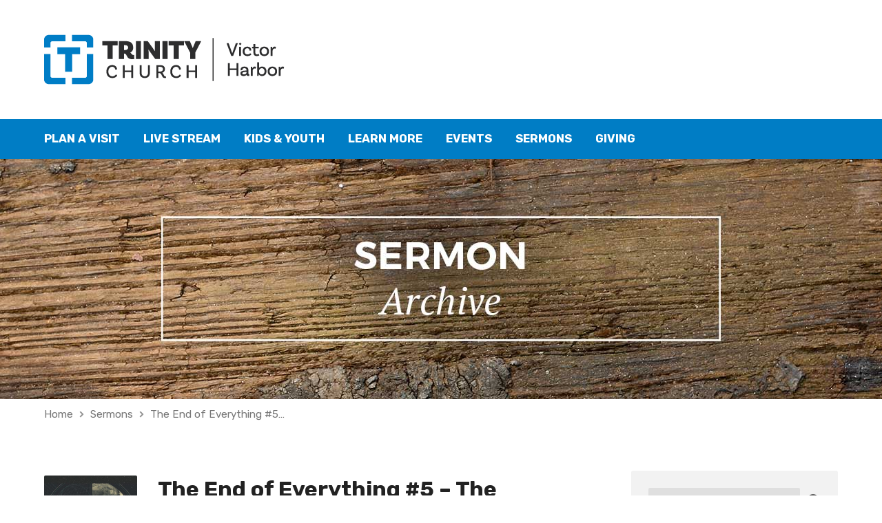

--- FILE ---
content_type: text/html; charset=UTF-8
request_url: https://www.trinitysouthcoast.org.au/sermons/the-end-of-everything-5-the-end-is-not-yet-1-corinthians-1520-28-50-58/
body_size: 96736
content:
<!DOCTYPE html>
<html class="no-js exodus-html" lang="en-AU">
<head>
<meta charset="UTF-8" />
<link rel="pingback" href="" />
<meta name='robots' content='index, follow, max-image-preview:large, max-snippet:-1, max-video-preview:-1' />
	<style>img:is([sizes="auto" i], [sizes^="auto," i]) { contain-intrinsic-size: 3000px 1500px }</style>
	
	<!-- This site is optimized with the Yoast SEO plugin v25.1 - https://yoast.com/wordpress/plugins/seo/ -->
	<title>The End of Everything #5 - The End... is Not Yet (1 Corinthians 15:20-28, 50-58) | Trinity Church Victor Harbor</title>
	<link rel="canonical" href="https://www.trinitysouthcoast.org.au/sermons/the-end-of-everything-5-the-end-is-not-yet-1-corinthians-1520-28-50-58/" />
	<meta property="og:locale" content="en_US" />
	<meta property="og:type" content="article" />
	<meta property="og:title" content="The End of Everything #5 - The End... is Not Yet (1 Corinthians 15:20-28, 50-58) | Trinity Church Victor Harbor" />
	<meta property="og:description" content="Read the Bible passage Sermon outline Longing for the End? The Not-Yet End: Definite and Very Near The Not-Yet End: A Revelation The Not-Yet End: A Purification The Not-Yet End: A Consummation Longing for the Beginning" />
	<meta property="og:url" content="https://www.trinitysouthcoast.org.au/sermons/the-end-of-everything-5-the-end-is-not-yet-1-corinthians-1520-28-50-58/" />
	<meta property="og:site_name" content="Trinity Church Victor Harbor" />
	<meta property="article:publisher" content="https://www.facebook.com/trinitychurchvictorharbor" />
	<meta property="article:modified_time" content="2021-10-03T03:12:29+00:00" />
	<meta property="og:image" content="https://www.trinitysouthcoast.org.au/wp-content/uploads/2021/08/The-End-iTunes-square-small.jpg" />
	<meta property="og:image:width" content="2048" />
	<meta property="og:image:height" content="2048" />
	<meta property="og:image:type" content="image/jpeg" />
	<meta name="twitter:label1" content="Est. reading time" />
	<meta name="twitter:data1" content="1 minute" />
	<script type="application/ld+json" class="yoast-schema-graph">{"@context":"https://schema.org","@graph":[{"@type":"WebPage","@id":"https://www.trinitysouthcoast.org.au/sermons/the-end-of-everything-5-the-end-is-not-yet-1-corinthians-1520-28-50-58/","url":"https://www.trinitysouthcoast.org.au/sermons/the-end-of-everything-5-the-end-is-not-yet-1-corinthians-1520-28-50-58/","name":"The End of Everything #5 - The End... is Not Yet (1 Corinthians 15:20-28, 50-58) | Trinity Church Victor Harbor","isPartOf":{"@id":"https://www.trinitysouthcoast.org.au/#website"},"primaryImageOfPage":{"@id":"https://www.trinitysouthcoast.org.au/sermons/the-end-of-everything-5-the-end-is-not-yet-1-corinthians-1520-28-50-58/#primaryimage"},"image":{"@id":"https://www.trinitysouthcoast.org.au/sermons/the-end-of-everything-5-the-end-is-not-yet-1-corinthians-1520-28-50-58/#primaryimage"},"thumbnailUrl":"https://www.trinitysouthcoast.org.au/wp-content/uploads/2021/08/The-End-iTunes-square-small.jpg","datePublished":"2021-09-26T04:01:09+00:00","dateModified":"2021-10-03T03:12:29+00:00","breadcrumb":{"@id":"https://www.trinitysouthcoast.org.au/sermons/the-end-of-everything-5-the-end-is-not-yet-1-corinthians-1520-28-50-58/#breadcrumb"},"inLanguage":"en-AU","potentialAction":[{"@type":"ReadAction","target":["https://www.trinitysouthcoast.org.au/sermons/the-end-of-everything-5-the-end-is-not-yet-1-corinthians-1520-28-50-58/"]}]},{"@type":"ImageObject","inLanguage":"en-AU","@id":"https://www.trinitysouthcoast.org.au/sermons/the-end-of-everything-5-the-end-is-not-yet-1-corinthians-1520-28-50-58/#primaryimage","url":"https://www.trinitysouthcoast.org.au/wp-content/uploads/2021/08/The-End-iTunes-square-small.jpg","contentUrl":"https://www.trinitysouthcoast.org.au/wp-content/uploads/2021/08/The-End-iTunes-square-small.jpg","width":2048,"height":2048},{"@type":"BreadcrumbList","@id":"https://www.trinitysouthcoast.org.au/sermons/the-end-of-everything-5-the-end-is-not-yet-1-corinthians-1520-28-50-58/#breadcrumb","itemListElement":[{"@type":"ListItem","position":1,"name":"Home","item":"https://www.trinitysouthcoast.org.au/"},{"@type":"ListItem","position":2,"name":"Sermons","item":"https://www.trinitysouthcoast.org.au/sermons/"},{"@type":"ListItem","position":3,"name":"The End of Everything #5 &#8211; The End&#8230; is Not Yet (1 Corinthians 15:20-28, 50-58)"}]},{"@type":"WebSite","@id":"https://www.trinitysouthcoast.org.au/#website","url":"https://www.trinitysouthcoast.org.au/","name":"Trinity Church Victor Harbor","description":"","publisher":{"@id":"https://www.trinitysouthcoast.org.au/#organization"},"potentialAction":[{"@type":"SearchAction","target":{"@type":"EntryPoint","urlTemplate":"https://www.trinitysouthcoast.org.au/?s={search_term_string}"},"query-input":{"@type":"PropertyValueSpecification","valueRequired":true,"valueName":"search_term_string"}}],"inLanguage":"en-AU"},{"@type":"Organization","@id":"https://www.trinitysouthcoast.org.au/#organization","name":"Trinity Church Victor Harbor","url":"https://www.trinitysouthcoast.org.au/","logo":{"@type":"ImageObject","inLanguage":"en-AU","@id":"https://www.trinitysouthcoast.org.au/#/schema/logo/image/","url":"https://www.trinitysouthcoast.org.au/wp-content/uploads/2018/10/google-profile-picture.jpg","contentUrl":"https://www.trinitysouthcoast.org.au/wp-content/uploads/2018/10/google-profile-picture.jpg","width":3000,"height":3000,"caption":"Trinity Church Victor Harbor"},"image":{"@id":"https://www.trinitysouthcoast.org.au/#/schema/logo/image/"},"sameAs":["https://www.facebook.com/trinitychurchvictorharbor","https://www.youtube.com/channel/UCtQc_ORWyrinO2Dqv-0a8tQ"]}]}</script>
	<!-- / Yoast SEO plugin. -->


<link rel='dns-prefetch' href='//fonts.googleapis.com' />
<link rel="alternate" type="application/rss+xml" title="Trinity Church Victor Harbor &raquo; Feed" href="https://www.trinitysouthcoast.org.au/feed/" />
<link rel="alternate" type="application/rss+xml" title="Trinity Church Victor Harbor &raquo; Comments Feed" href="https://www.trinitysouthcoast.org.au/comments/feed/" />
		<!-- This site uses the Google Analytics by MonsterInsights plugin v9.5.3 - Using Analytics tracking - https://www.monsterinsights.com/ -->
							<script src="//www.googletagmanager.com/gtag/js?id=G-BTE9C5XQMX"  data-cfasync="false" data-wpfc-render="false" type="text/javascript" async></script>
			<script data-cfasync="false" data-wpfc-render="false" type="text/javascript">
				var mi_version = '9.5.3';
				var mi_track_user = true;
				var mi_no_track_reason = '';
								var MonsterInsightsDefaultLocations = {"page_location":"https:\/\/www.trinitysouthcoast.org.au\/sermons\/the-end-of-everything-5-the-end-is-not-yet-1-corinthians-1520-28-50-58\/"};
				if ( typeof MonsterInsightsPrivacyGuardFilter === 'function' ) {
					var MonsterInsightsLocations = (typeof MonsterInsightsExcludeQuery === 'object') ? MonsterInsightsPrivacyGuardFilter( MonsterInsightsExcludeQuery ) : MonsterInsightsPrivacyGuardFilter( MonsterInsightsDefaultLocations );
				} else {
					var MonsterInsightsLocations = (typeof MonsterInsightsExcludeQuery === 'object') ? MonsterInsightsExcludeQuery : MonsterInsightsDefaultLocations;
				}

								var disableStrs = [
										'ga-disable-G-BTE9C5XQMX',
									];

				/* Function to detect opted out users */
				function __gtagTrackerIsOptedOut() {
					for (var index = 0; index < disableStrs.length; index++) {
						if (document.cookie.indexOf(disableStrs[index] + '=true') > -1) {
							return true;
						}
					}

					return false;
				}

				/* Disable tracking if the opt-out cookie exists. */
				if (__gtagTrackerIsOptedOut()) {
					for (var index = 0; index < disableStrs.length; index++) {
						window[disableStrs[index]] = true;
					}
				}

				/* Opt-out function */
				function __gtagTrackerOptout() {
					for (var index = 0; index < disableStrs.length; index++) {
						document.cookie = disableStrs[index] + '=true; expires=Thu, 31 Dec 2099 23:59:59 UTC; path=/';
						window[disableStrs[index]] = true;
					}
				}

				if ('undefined' === typeof gaOptout) {
					function gaOptout() {
						__gtagTrackerOptout();
					}
				}
								window.dataLayer = window.dataLayer || [];

				window.MonsterInsightsDualTracker = {
					helpers: {},
					trackers: {},
				};
				if (mi_track_user) {
					function __gtagDataLayer() {
						dataLayer.push(arguments);
					}

					function __gtagTracker(type, name, parameters) {
						if (!parameters) {
							parameters = {};
						}

						if (parameters.send_to) {
							__gtagDataLayer.apply(null, arguments);
							return;
						}

						if (type === 'event') {
														parameters.send_to = monsterinsights_frontend.v4_id;
							var hookName = name;
							if (typeof parameters['event_category'] !== 'undefined') {
								hookName = parameters['event_category'] + ':' + name;
							}

							if (typeof MonsterInsightsDualTracker.trackers[hookName] !== 'undefined') {
								MonsterInsightsDualTracker.trackers[hookName](parameters);
							} else {
								__gtagDataLayer('event', name, parameters);
							}
							
						} else {
							__gtagDataLayer.apply(null, arguments);
						}
					}

					__gtagTracker('js', new Date());
					__gtagTracker('set', {
						'developer_id.dZGIzZG': true,
											});
					if ( MonsterInsightsLocations.page_location ) {
						__gtagTracker('set', MonsterInsightsLocations);
					}
										__gtagTracker('config', 'G-BTE9C5XQMX', {"forceSSL":"true"} );
															window.gtag = __gtagTracker;										(function () {
						/* https://developers.google.com/analytics/devguides/collection/analyticsjs/ */
						/* ga and __gaTracker compatibility shim. */
						var noopfn = function () {
							return null;
						};
						var newtracker = function () {
							return new Tracker();
						};
						var Tracker = function () {
							return null;
						};
						var p = Tracker.prototype;
						p.get = noopfn;
						p.set = noopfn;
						p.send = function () {
							var args = Array.prototype.slice.call(arguments);
							args.unshift('send');
							__gaTracker.apply(null, args);
						};
						var __gaTracker = function () {
							var len = arguments.length;
							if (len === 0) {
								return;
							}
							var f = arguments[len - 1];
							if (typeof f !== 'object' || f === null || typeof f.hitCallback !== 'function') {
								if ('send' === arguments[0]) {
									var hitConverted, hitObject = false, action;
									if ('event' === arguments[1]) {
										if ('undefined' !== typeof arguments[3]) {
											hitObject = {
												'eventAction': arguments[3],
												'eventCategory': arguments[2],
												'eventLabel': arguments[4],
												'value': arguments[5] ? arguments[5] : 1,
											}
										}
									}
									if ('pageview' === arguments[1]) {
										if ('undefined' !== typeof arguments[2]) {
											hitObject = {
												'eventAction': 'page_view',
												'page_path': arguments[2],
											}
										}
									}
									if (typeof arguments[2] === 'object') {
										hitObject = arguments[2];
									}
									if (typeof arguments[5] === 'object') {
										Object.assign(hitObject, arguments[5]);
									}
									if ('undefined' !== typeof arguments[1].hitType) {
										hitObject = arguments[1];
										if ('pageview' === hitObject.hitType) {
											hitObject.eventAction = 'page_view';
										}
									}
									if (hitObject) {
										action = 'timing' === arguments[1].hitType ? 'timing_complete' : hitObject.eventAction;
										hitConverted = mapArgs(hitObject);
										__gtagTracker('event', action, hitConverted);
									}
								}
								return;
							}

							function mapArgs(args) {
								var arg, hit = {};
								var gaMap = {
									'eventCategory': 'event_category',
									'eventAction': 'event_action',
									'eventLabel': 'event_label',
									'eventValue': 'event_value',
									'nonInteraction': 'non_interaction',
									'timingCategory': 'event_category',
									'timingVar': 'name',
									'timingValue': 'value',
									'timingLabel': 'event_label',
									'page': 'page_path',
									'location': 'page_location',
									'title': 'page_title',
									'referrer' : 'page_referrer',
								};
								for (arg in args) {
																		if (!(!args.hasOwnProperty(arg) || !gaMap.hasOwnProperty(arg))) {
										hit[gaMap[arg]] = args[arg];
									} else {
										hit[arg] = args[arg];
									}
								}
								return hit;
							}

							try {
								f.hitCallback();
							} catch (ex) {
							}
						};
						__gaTracker.create = newtracker;
						__gaTracker.getByName = newtracker;
						__gaTracker.getAll = function () {
							return [];
						};
						__gaTracker.remove = noopfn;
						__gaTracker.loaded = true;
						window['__gaTracker'] = __gaTracker;
					})();
									} else {
										console.log("");
					(function () {
						function __gtagTracker() {
							return null;
						}

						window['__gtagTracker'] = __gtagTracker;
						window['gtag'] = __gtagTracker;
					})();
									}
			</script>
				<!-- / Google Analytics by MonsterInsights -->
		<script type="text/javascript">
/* <![CDATA[ */
window._wpemojiSettings = {"baseUrl":"https:\/\/s.w.org\/images\/core\/emoji\/16.0.1\/72x72\/","ext":".png","svgUrl":"https:\/\/s.w.org\/images\/core\/emoji\/16.0.1\/svg\/","svgExt":".svg","source":{"concatemoji":"https:\/\/www.trinitysouthcoast.org.au\/wp-includes\/js\/wp-emoji-release.min.js?ver=6.8.3"}};
/*! This file is auto-generated */
!function(s,n){var o,i,e;function c(e){try{var t={supportTests:e,timestamp:(new Date).valueOf()};sessionStorage.setItem(o,JSON.stringify(t))}catch(e){}}function p(e,t,n){e.clearRect(0,0,e.canvas.width,e.canvas.height),e.fillText(t,0,0);var t=new Uint32Array(e.getImageData(0,0,e.canvas.width,e.canvas.height).data),a=(e.clearRect(0,0,e.canvas.width,e.canvas.height),e.fillText(n,0,0),new Uint32Array(e.getImageData(0,0,e.canvas.width,e.canvas.height).data));return t.every(function(e,t){return e===a[t]})}function u(e,t){e.clearRect(0,0,e.canvas.width,e.canvas.height),e.fillText(t,0,0);for(var n=e.getImageData(16,16,1,1),a=0;a<n.data.length;a++)if(0!==n.data[a])return!1;return!0}function f(e,t,n,a){switch(t){case"flag":return n(e,"\ud83c\udff3\ufe0f\u200d\u26a7\ufe0f","\ud83c\udff3\ufe0f\u200b\u26a7\ufe0f")?!1:!n(e,"\ud83c\udde8\ud83c\uddf6","\ud83c\udde8\u200b\ud83c\uddf6")&&!n(e,"\ud83c\udff4\udb40\udc67\udb40\udc62\udb40\udc65\udb40\udc6e\udb40\udc67\udb40\udc7f","\ud83c\udff4\u200b\udb40\udc67\u200b\udb40\udc62\u200b\udb40\udc65\u200b\udb40\udc6e\u200b\udb40\udc67\u200b\udb40\udc7f");case"emoji":return!a(e,"\ud83e\udedf")}return!1}function g(e,t,n,a){var r="undefined"!=typeof WorkerGlobalScope&&self instanceof WorkerGlobalScope?new OffscreenCanvas(300,150):s.createElement("canvas"),o=r.getContext("2d",{willReadFrequently:!0}),i=(o.textBaseline="top",o.font="600 32px Arial",{});return e.forEach(function(e){i[e]=t(o,e,n,a)}),i}function t(e){var t=s.createElement("script");t.src=e,t.defer=!0,s.head.appendChild(t)}"undefined"!=typeof Promise&&(o="wpEmojiSettingsSupports",i=["flag","emoji"],n.supports={everything:!0,everythingExceptFlag:!0},e=new Promise(function(e){s.addEventListener("DOMContentLoaded",e,{once:!0})}),new Promise(function(t){var n=function(){try{var e=JSON.parse(sessionStorage.getItem(o));if("object"==typeof e&&"number"==typeof e.timestamp&&(new Date).valueOf()<e.timestamp+604800&&"object"==typeof e.supportTests)return e.supportTests}catch(e){}return null}();if(!n){if("undefined"!=typeof Worker&&"undefined"!=typeof OffscreenCanvas&&"undefined"!=typeof URL&&URL.createObjectURL&&"undefined"!=typeof Blob)try{var e="postMessage("+g.toString()+"("+[JSON.stringify(i),f.toString(),p.toString(),u.toString()].join(",")+"));",a=new Blob([e],{type:"text/javascript"}),r=new Worker(URL.createObjectURL(a),{name:"wpTestEmojiSupports"});return void(r.onmessage=function(e){c(n=e.data),r.terminate(),t(n)})}catch(e){}c(n=g(i,f,p,u))}t(n)}).then(function(e){for(var t in e)n.supports[t]=e[t],n.supports.everything=n.supports.everything&&n.supports[t],"flag"!==t&&(n.supports.everythingExceptFlag=n.supports.everythingExceptFlag&&n.supports[t]);n.supports.everythingExceptFlag=n.supports.everythingExceptFlag&&!n.supports.flag,n.DOMReady=!1,n.readyCallback=function(){n.DOMReady=!0}}).then(function(){return e}).then(function(){var e;n.supports.everything||(n.readyCallback(),(e=n.source||{}).concatemoji?t(e.concatemoji):e.wpemoji&&e.twemoji&&(t(e.twemoji),t(e.wpemoji)))}))}((window,document),window._wpemojiSettings);
/* ]]> */
</script>
<style id='wp-emoji-styles-inline-css' type='text/css'>

	img.wp-smiley, img.emoji {
		display: inline !important;
		border: none !important;
		box-shadow: none !important;
		height: 1em !important;
		width: 1em !important;
		margin: 0 0.07em !important;
		vertical-align: -0.1em !important;
		background: none !important;
		padding: 0 !important;
	}
</style>
<link rel='stylesheet' id='wp-block-library-css' href='https://www.trinitysouthcoast.org.au/wp-includes/css/dist/block-library/style.min.css?ver=6.8.3' type='text/css' media='all' />
<style id='classic-theme-styles-inline-css' type='text/css'>
/*! This file is auto-generated */
.wp-block-button__link{color:#fff;background-color:#32373c;border-radius:9999px;box-shadow:none;text-decoration:none;padding:calc(.667em + 2px) calc(1.333em + 2px);font-size:1.125em}.wp-block-file__button{background:#32373c;color:#fff;text-decoration:none}
</style>
<style id='global-styles-inline-css' type='text/css'>
:root{--wp--preset--aspect-ratio--square: 1;--wp--preset--aspect-ratio--4-3: 4/3;--wp--preset--aspect-ratio--3-4: 3/4;--wp--preset--aspect-ratio--3-2: 3/2;--wp--preset--aspect-ratio--2-3: 2/3;--wp--preset--aspect-ratio--16-9: 16/9;--wp--preset--aspect-ratio--9-16: 9/16;--wp--preset--color--black: #000000;--wp--preset--color--cyan-bluish-gray: #abb8c3;--wp--preset--color--white: #fff;--wp--preset--color--pale-pink: #f78da7;--wp--preset--color--vivid-red: #cf2e2e;--wp--preset--color--luminous-vivid-orange: #ff6900;--wp--preset--color--luminous-vivid-amber: #fcb900;--wp--preset--color--light-green-cyan: #7bdcb5;--wp--preset--color--vivid-green-cyan: #00d084;--wp--preset--color--pale-cyan-blue: #8ed1fc;--wp--preset--color--vivid-cyan-blue: #0693e3;--wp--preset--color--vivid-purple: #9b51e0;--wp--preset--color--main: #007dc5;--wp--preset--color--accent: #007dc5;--wp--preset--color--dark: #000;--wp--preset--color--light: #777;--wp--preset--color--light-bg: #f2f2f2;--wp--preset--gradient--vivid-cyan-blue-to-vivid-purple: linear-gradient(135deg,rgba(6,147,227,1) 0%,rgb(155,81,224) 100%);--wp--preset--gradient--light-green-cyan-to-vivid-green-cyan: linear-gradient(135deg,rgb(122,220,180) 0%,rgb(0,208,130) 100%);--wp--preset--gradient--luminous-vivid-amber-to-luminous-vivid-orange: linear-gradient(135deg,rgba(252,185,0,1) 0%,rgba(255,105,0,1) 100%);--wp--preset--gradient--luminous-vivid-orange-to-vivid-red: linear-gradient(135deg,rgba(255,105,0,1) 0%,rgb(207,46,46) 100%);--wp--preset--gradient--very-light-gray-to-cyan-bluish-gray: linear-gradient(135deg,rgb(238,238,238) 0%,rgb(169,184,195) 100%);--wp--preset--gradient--cool-to-warm-spectrum: linear-gradient(135deg,rgb(74,234,220) 0%,rgb(151,120,209) 20%,rgb(207,42,186) 40%,rgb(238,44,130) 60%,rgb(251,105,98) 80%,rgb(254,248,76) 100%);--wp--preset--gradient--blush-light-purple: linear-gradient(135deg,rgb(255,206,236) 0%,rgb(152,150,240) 100%);--wp--preset--gradient--blush-bordeaux: linear-gradient(135deg,rgb(254,205,165) 0%,rgb(254,45,45) 50%,rgb(107,0,62) 100%);--wp--preset--gradient--luminous-dusk: linear-gradient(135deg,rgb(255,203,112) 0%,rgb(199,81,192) 50%,rgb(65,88,208) 100%);--wp--preset--gradient--pale-ocean: linear-gradient(135deg,rgb(255,245,203) 0%,rgb(182,227,212) 50%,rgb(51,167,181) 100%);--wp--preset--gradient--electric-grass: linear-gradient(135deg,rgb(202,248,128) 0%,rgb(113,206,126) 100%);--wp--preset--gradient--midnight: linear-gradient(135deg,rgb(2,3,129) 0%,rgb(40,116,252) 100%);--wp--preset--font-size--small: 13px;--wp--preset--font-size--medium: 20px;--wp--preset--font-size--large: 36px;--wp--preset--font-size--x-large: 42px;--wp--preset--spacing--20: 0.44rem;--wp--preset--spacing--30: 0.67rem;--wp--preset--spacing--40: 1rem;--wp--preset--spacing--50: 1.5rem;--wp--preset--spacing--60: 2.25rem;--wp--preset--spacing--70: 3.38rem;--wp--preset--spacing--80: 5.06rem;--wp--preset--shadow--natural: 6px 6px 9px rgba(0, 0, 0, 0.2);--wp--preset--shadow--deep: 12px 12px 50px rgba(0, 0, 0, 0.4);--wp--preset--shadow--sharp: 6px 6px 0px rgba(0, 0, 0, 0.2);--wp--preset--shadow--outlined: 6px 6px 0px -3px rgba(255, 255, 255, 1), 6px 6px rgba(0, 0, 0, 1);--wp--preset--shadow--crisp: 6px 6px 0px rgba(0, 0, 0, 1);}:where(.is-layout-flex){gap: 0.5em;}:where(.is-layout-grid){gap: 0.5em;}body .is-layout-flex{display: flex;}.is-layout-flex{flex-wrap: wrap;align-items: center;}.is-layout-flex > :is(*, div){margin: 0;}body .is-layout-grid{display: grid;}.is-layout-grid > :is(*, div){margin: 0;}:where(.wp-block-columns.is-layout-flex){gap: 2em;}:where(.wp-block-columns.is-layout-grid){gap: 2em;}:where(.wp-block-post-template.is-layout-flex){gap: 1.25em;}:where(.wp-block-post-template.is-layout-grid){gap: 1.25em;}.has-black-color{color: var(--wp--preset--color--black) !important;}.has-cyan-bluish-gray-color{color: var(--wp--preset--color--cyan-bluish-gray) !important;}.has-white-color{color: var(--wp--preset--color--white) !important;}.has-pale-pink-color{color: var(--wp--preset--color--pale-pink) !important;}.has-vivid-red-color{color: var(--wp--preset--color--vivid-red) !important;}.has-luminous-vivid-orange-color{color: var(--wp--preset--color--luminous-vivid-orange) !important;}.has-luminous-vivid-amber-color{color: var(--wp--preset--color--luminous-vivid-amber) !important;}.has-light-green-cyan-color{color: var(--wp--preset--color--light-green-cyan) !important;}.has-vivid-green-cyan-color{color: var(--wp--preset--color--vivid-green-cyan) !important;}.has-pale-cyan-blue-color{color: var(--wp--preset--color--pale-cyan-blue) !important;}.has-vivid-cyan-blue-color{color: var(--wp--preset--color--vivid-cyan-blue) !important;}.has-vivid-purple-color{color: var(--wp--preset--color--vivid-purple) !important;}.has-black-background-color{background-color: var(--wp--preset--color--black) !important;}.has-cyan-bluish-gray-background-color{background-color: var(--wp--preset--color--cyan-bluish-gray) !important;}.has-white-background-color{background-color: var(--wp--preset--color--white) !important;}.has-pale-pink-background-color{background-color: var(--wp--preset--color--pale-pink) !important;}.has-vivid-red-background-color{background-color: var(--wp--preset--color--vivid-red) !important;}.has-luminous-vivid-orange-background-color{background-color: var(--wp--preset--color--luminous-vivid-orange) !important;}.has-luminous-vivid-amber-background-color{background-color: var(--wp--preset--color--luminous-vivid-amber) !important;}.has-light-green-cyan-background-color{background-color: var(--wp--preset--color--light-green-cyan) !important;}.has-vivid-green-cyan-background-color{background-color: var(--wp--preset--color--vivid-green-cyan) !important;}.has-pale-cyan-blue-background-color{background-color: var(--wp--preset--color--pale-cyan-blue) !important;}.has-vivid-cyan-blue-background-color{background-color: var(--wp--preset--color--vivid-cyan-blue) !important;}.has-vivid-purple-background-color{background-color: var(--wp--preset--color--vivid-purple) !important;}.has-black-border-color{border-color: var(--wp--preset--color--black) !important;}.has-cyan-bluish-gray-border-color{border-color: var(--wp--preset--color--cyan-bluish-gray) !important;}.has-white-border-color{border-color: var(--wp--preset--color--white) !important;}.has-pale-pink-border-color{border-color: var(--wp--preset--color--pale-pink) !important;}.has-vivid-red-border-color{border-color: var(--wp--preset--color--vivid-red) !important;}.has-luminous-vivid-orange-border-color{border-color: var(--wp--preset--color--luminous-vivid-orange) !important;}.has-luminous-vivid-amber-border-color{border-color: var(--wp--preset--color--luminous-vivid-amber) !important;}.has-light-green-cyan-border-color{border-color: var(--wp--preset--color--light-green-cyan) !important;}.has-vivid-green-cyan-border-color{border-color: var(--wp--preset--color--vivid-green-cyan) !important;}.has-pale-cyan-blue-border-color{border-color: var(--wp--preset--color--pale-cyan-blue) !important;}.has-vivid-cyan-blue-border-color{border-color: var(--wp--preset--color--vivid-cyan-blue) !important;}.has-vivid-purple-border-color{border-color: var(--wp--preset--color--vivid-purple) !important;}.has-vivid-cyan-blue-to-vivid-purple-gradient-background{background: var(--wp--preset--gradient--vivid-cyan-blue-to-vivid-purple) !important;}.has-light-green-cyan-to-vivid-green-cyan-gradient-background{background: var(--wp--preset--gradient--light-green-cyan-to-vivid-green-cyan) !important;}.has-luminous-vivid-amber-to-luminous-vivid-orange-gradient-background{background: var(--wp--preset--gradient--luminous-vivid-amber-to-luminous-vivid-orange) !important;}.has-luminous-vivid-orange-to-vivid-red-gradient-background{background: var(--wp--preset--gradient--luminous-vivid-orange-to-vivid-red) !important;}.has-very-light-gray-to-cyan-bluish-gray-gradient-background{background: var(--wp--preset--gradient--very-light-gray-to-cyan-bluish-gray) !important;}.has-cool-to-warm-spectrum-gradient-background{background: var(--wp--preset--gradient--cool-to-warm-spectrum) !important;}.has-blush-light-purple-gradient-background{background: var(--wp--preset--gradient--blush-light-purple) !important;}.has-blush-bordeaux-gradient-background{background: var(--wp--preset--gradient--blush-bordeaux) !important;}.has-luminous-dusk-gradient-background{background: var(--wp--preset--gradient--luminous-dusk) !important;}.has-pale-ocean-gradient-background{background: var(--wp--preset--gradient--pale-ocean) !important;}.has-electric-grass-gradient-background{background: var(--wp--preset--gradient--electric-grass) !important;}.has-midnight-gradient-background{background: var(--wp--preset--gradient--midnight) !important;}.has-small-font-size{font-size: var(--wp--preset--font-size--small) !important;}.has-medium-font-size{font-size: var(--wp--preset--font-size--medium) !important;}.has-large-font-size{font-size: var(--wp--preset--font-size--large) !important;}.has-x-large-font-size{font-size: var(--wp--preset--font-size--x-large) !important;}
:where(.wp-block-post-template.is-layout-flex){gap: 1.25em;}:where(.wp-block-post-template.is-layout-grid){gap: 1.25em;}
:where(.wp-block-columns.is-layout-flex){gap: 2em;}:where(.wp-block-columns.is-layout-grid){gap: 2em;}
:root :where(.wp-block-pullquote){font-size: 1.5em;line-height: 1.6;}
</style>
<link rel='stylesheet' id='contact-form-7-css' href='https://www.trinitysouthcoast.org.au/wp-content/plugins/contact-form-7/includes/css/styles.css?ver=6.0.6' type='text/css' media='all' />
<link rel='stylesheet' id='collapscore-css-css' href='https://www.trinitysouthcoast.org.au/wp-content/plugins/jquery-collapse-o-matic/css/core_style.css?ver=1.0' type='text/css' media='all' />
<link rel='stylesheet' id='collapseomatic-css-css' href='https://www.trinitysouthcoast.org.au/wp-content/plugins/jquery-collapse-o-matic/css/light_style.css?ver=1.6' type='text/css' media='all' />
<link rel='stylesheet' id='elusive-webfont-css' href='https://www.trinitysouthcoast.org.au/wp-content/themes/exodus/css/elusive-webfont.css?ver=3.3.4' type='text/css' media='all' />
<link rel='stylesheet' id='chld_thm_cfg_parent-css' href='https://www.trinitysouthcoast.org.au/wp-content/themes/exodus/style.css?ver=6.8.3' type='text/css' media='all' />
<link rel='stylesheet' id='exodus-google-fonts-css' href='//fonts.googleapis.com/css?family=Roboto:400,700,400italic,700italic%7CDroid+Serif:400,700,400italic,700italic' type='text/css' media='all' />
<link rel='stylesheet' id='exodus-style-css' href='https://www.trinitysouthcoast.org.au/wp-content/themes/exodus-child-2018/style.css?ver=2.2.1.1547437331' type='text/css' media='all' />
<link rel='stylesheet' id='exodus-responsive-css' href='https://www.trinitysouthcoast.org.au/wp-content/themes/exodus/css/responsive.css?ver=3.3.4' type='text/css' media='all' />
<link rel='stylesheet' id='exodus-color-css' href='https://www.trinitysouthcoast.org.au/wp-content/themes/exodus/colors/light/style.css?ver=3.3.4' type='text/css' media='all' />
<style id='akismet-widget-style-inline-css' type='text/css'>

			.a-stats {
				--akismet-color-mid-green: #357b49;
				--akismet-color-white: #fff;
				--akismet-color-light-grey: #f6f7f7;

				max-width: 350px;
				width: auto;
			}

			.a-stats * {
				all: unset;
				box-sizing: border-box;
			}

			.a-stats strong {
				font-weight: 600;
			}

			.a-stats a.a-stats__link,
			.a-stats a.a-stats__link:visited,
			.a-stats a.a-stats__link:active {
				background: var(--akismet-color-mid-green);
				border: none;
				box-shadow: none;
				border-radius: 8px;
				color: var(--akismet-color-white);
				cursor: pointer;
				display: block;
				font-family: -apple-system, BlinkMacSystemFont, 'Segoe UI', 'Roboto', 'Oxygen-Sans', 'Ubuntu', 'Cantarell', 'Helvetica Neue', sans-serif;
				font-weight: 500;
				padding: 12px;
				text-align: center;
				text-decoration: none;
				transition: all 0.2s ease;
			}

			/* Extra specificity to deal with TwentyTwentyOne focus style */
			.widget .a-stats a.a-stats__link:focus {
				background: var(--akismet-color-mid-green);
				color: var(--akismet-color-white);
				text-decoration: none;
			}

			.a-stats a.a-stats__link:hover {
				filter: brightness(110%);
				box-shadow: 0 4px 12px rgba(0, 0, 0, 0.06), 0 0 2px rgba(0, 0, 0, 0.16);
			}

			.a-stats .count {
				color: var(--akismet-color-white);
				display: block;
				font-size: 1.5em;
				line-height: 1.4;
				padding: 0 13px;
				white-space: nowrap;
			}
		
</style>
<script type="text/javascript" src="https://www.trinitysouthcoast.org.au/wp-includes/js/jquery/jquery.min.js?ver=3.7.1" id="jquery-core-js"></script>
<script type="text/javascript" src="https://www.trinitysouthcoast.org.au/wp-includes/js/jquery/jquery-migrate.min.js?ver=3.4.1" id="jquery-migrate-js"></script>
<script type="text/javascript" id="ctfw-ie-unsupported-js-extra">
/* <![CDATA[ */
var ctfw_ie_unsupported = {"default_version":"7","min_version":"5","max_version":"9","version":"8","message":"You are using an outdated version of Internet Explorer. Please upgrade your browser to use this site.","redirect_url":"https:\/\/browsehappy.com\/"};
/* ]]> */
</script>
<script type="text/javascript" src="https://www.trinitysouthcoast.org.au/wp-content/themes/exodus/framework/js/ie-unsupported.js?ver=3.3.4" id="ctfw-ie-unsupported-js"></script>
<script type="text/javascript" src="https://www.trinitysouthcoast.org.au/wp-content/plugins/google-analytics-for-wordpress/assets/js/frontend-gtag.min.js?ver=9.5.3" id="monsterinsights-frontend-script-js" async="async" data-wp-strategy="async"></script>
<script data-cfasync="false" data-wpfc-render="false" type="text/javascript" id='monsterinsights-frontend-script-js-extra'>/* <![CDATA[ */
var monsterinsights_frontend = {"js_events_tracking":"true","download_extensions":"doc,pdf,ppt,zip,xls,mp3,docx,pptx,xlsx","inbound_paths":"[]","home_url":"https:\/\/www.trinitysouthcoast.org.au","hash_tracking":"false","v4_id":"G-BTE9C5XQMX"};/* ]]> */
</script>
<script type="text/javascript" src="https://www.trinitysouthcoast.org.au/wp-content/themes/exodus/framework/js/jquery.fitvids.js?ver=3.3.4" id="fitvids-js"></script>
<script type="text/javascript" id="ctfw-responsive-embeds-js-extra">
/* <![CDATA[ */
var ctfw_responsive_embeds = {"wp_responsive_embeds":"1"};
/* ]]> */
</script>
<script type="text/javascript" src="https://www.trinitysouthcoast.org.au/wp-content/themes/exodus/framework/js/responsive-embeds.js?ver=3.3.4" id="ctfw-responsive-embeds-js"></script>
<script type="text/javascript" src="https://www.trinitysouthcoast.org.au/wp-content/themes/exodus/js/superfish.modified.js?ver=3.3.4" id="superfish-js"></script>
<script type="text/javascript" src="https://www.trinitysouthcoast.org.au/wp-content/themes/exodus/js/supersubs.js?ver=3.3.4" id="supersubs-js"></script>
<script type="text/javascript" src="https://www.trinitysouthcoast.org.au/wp-content/themes/exodus/js/jquery.meanmenu.min.js?ver=3.3.4" id="jquery-meanmenu-js"></script>
<script type="text/javascript" src="https://www.trinitysouthcoast.org.au/wp-content/themes/exodus/js/jquery.debouncedresize.min.js?ver=3.3.4" id="jquery-debouncedresize-js"></script>
<script type="text/javascript" src="https://www.trinitysouthcoast.org.au/wp-content/themes/exodus/js/jquery.smooth-scroll.min.js?ver=3.3.4" id="jquery-smooth-scroll-js"></script>
<script type="text/javascript" src="https://www.trinitysouthcoast.org.au/wp-content/themes/exodus/js/jquery_cookie.min.js?ver=3.3.4" id="jquery-cookie-js"></script>
<script type="text/javascript" id="exodus-main-js-extra">
/* <![CDATA[ */
var exodus_main = {"site_path":"\/","home_url":"https:\/\/www.trinitysouthcoast.org.au","color_url":"https:\/\/www.trinitysouthcoast.org.au\/wp-content\/themes\/exodus\/colors\/light","is_ssl":"1","mobile_menu_label":"Menu","slider_slideshow":"1","slider_speed":"4000","comment_name_required":"","comment_email_required":"","comment_name_error_required":"Required","comment_email_error_required":"Required","comment_email_error_invalid":"Invalid Email","comment_url_error_invalid":"Invalid URL","comment_message_error_required":"Comment Required"};
/* ]]> */
</script>
<script type="text/javascript" src="https://www.trinitysouthcoast.org.au/wp-content/themes/exodus/js/main.js?ver=3.3.4" id="exodus-main-js"></script>
<link rel="https://api.w.org/" href="https://www.trinitysouthcoast.org.au/wp-json/" /><link rel="alternate" title="JSON" type="application/json" href="https://www.trinitysouthcoast.org.au/wp-json/wp/v2/ctc_sermon/3893" /><link rel="EditURI" type="application/rsd+xml" title="RSD" href="https://www.trinitysouthcoast.org.au/xmlrpc.php?rsd" />
<meta name="generator" content="WordPress 6.8.3" />
<link rel='shortlink' href='https://www.trinitysouthcoast.org.au/?p=3893' />
<link rel="alternate" title="oEmbed (JSON)" type="application/json+oembed" href="https://www.trinitysouthcoast.org.au/wp-json/oembed/1.0/embed?url=https%3A%2F%2Fwww.trinitysouthcoast.org.au%2Fsermons%2Fthe-end-of-everything-5-the-end-is-not-yet-1-corinthians-1520-28-50-58%2F" />
<link rel="alternate" title="oEmbed (XML)" type="text/xml+oembed" href="https://www.trinitysouthcoast.org.au/wp-json/oembed/1.0/embed?url=https%3A%2F%2Fwww.trinitysouthcoast.org.au%2Fsermons%2Fthe-end-of-everything-5-the-end-is-not-yet-1-corinthians-1520-28-50-58%2F&#038;format=xml" />
	<link rel="preconnect" href="https://fonts.googleapis.com">
	<link rel="preconnect" href="https://fonts.gstatic.com">
	<link href='https://fonts.googleapis.com/css2?display=swap&family=Rubik:wght@400;700' rel='stylesheet'><script type="application/ld+json">
{
    "@context": "http://schema.org",
    "@type": "VideoObject",
    "name": "The End of Everything #5 - The End... is Not Yet (1 Corinthians 15:20-28, 50-58)",
    "description": "Read the Bible passage Sermon outline Longing for the End? The Not-Yet End: Definite and Very Near The Not-Yet End: A Revelation The Not-Yet End: A Purification The Not-Yet End: A Consummation Longing for the Beginning",
    "thumbnailUrl": [
        "https://www.trinitysouthcoast.org.au/wp-content/uploads/2021/08/The-End-iTunes-square-small-2048x2048.jpg",
        "https://www.trinitysouthcoast.org.au/wp-content/uploads/2021/08/The-End-iTunes-square-small-1700x500.jpg",
        "https://www.trinitysouthcoast.org.au/wp-content/uploads/2021/08/The-End-iTunes-square-small-1700x350.jpg",
        "https://www.trinitysouthcoast.org.au/wp-content/uploads/2021/08/The-End-iTunes-square-small-1536x1536.jpg",
        "https://www.trinitysouthcoast.org.au/wp-content/uploads/2021/08/The-End-iTunes-square-small-750x500.jpg"
    ],
    "uploadDate": "2021-09-26T13:31:09+09:30",
    "contentUrl": "",
    "embedUrl": "https://www.youtube.com/embed/GAc6lKFUYqM?feature=oembed&#038;wmode=transparent&#038;rel=0&#038;showinfo=0&#038;color=white&#038;modestbranding=1"
}
</script>
<style type="text/css">.has-main-background-color,p.has-main-background-color { background-color: #007dc5; }.has-main-color,p.has-main-color { color: #007dc5; }.has-accent-background-color,p.has-accent-background-color { background-color: #007dc5; }.has-accent-color,p.has-accent-color { color: #007dc5; }.has-dark-background-color,p.has-dark-background-color { background-color: #000; }.has-dark-color,p.has-dark-color { color: #000; }.has-light-background-color,p.has-light-background-color { background-color: #777; }.has-light-color,p.has-light-color { color: #777; }.has-light-bg-background-color,p.has-light-bg-background-color { background-color: #f2f2f2; }.has-light-bg-color,p.has-light-bg-color { color: #f2f2f2; }.has-white-background-color,p.has-white-background-color { background-color: #fff; }.has-white-color,p.has-white-color { color: #fff; }</style>

<style type="text/css">
#exodus-logo-text {
	font-family: 'Roboto', Arial, Helvetica, sans-serif;
}

.exodus-tagline, #exodus-top-bar-tagline {
	font-family: 'Droid Serif', Georgia, 'Bitstream Vera Serif', 'Times New Roman', Times, serif;
}

.exodus-logo-bar-right-item-date, #exodus-intro-heading, .exodus-main-title, .exodus-entry-content h1, .exodus-entry-content h2, .exodus-entry-content h3, .exodus-entry-content h4, .exodus-entry-content h5, .exodus-entry-content h6, .mce-content-body h1, .mce-content-body h2, .mce-content-body h3, .mce-content-body h4, .mce-content-body h5, .mce-content-body h6, .exodus-author-box h1, .exodus-person header h1, .exodus-location header h1, .exodus-entry-short h1, #reply-title, #exodus-comments-title, .exodus-slide-title, .exodus-caption-image-title, #exodus-banner h1, h1.exodus-widget-title, .has-drop-cap:not(:focus):first-letter {
	font-family: 'Roboto', Arial, Helvetica, sans-serif;
}

#exodus-header-menu-content > li > a, #exodus-footer-menu-links {
	font-family: 'Roboto', Arial, Helvetica, sans-serif;
}

body, input, textarea, select, .sf-menu li li a, .exodus-slide-description, #cancel-comment-reply-link, .exodus-accordion-section-title, a.exodus-button, a.comment-reply-link, a.comment-edit-link, a.post-edit-link, .exodus-nav-left-right a, input[type=submit], .wp-block-file .wp-block-file__button, pre.wp-block-verse {
	font-family: 'Droid Serif', Georgia, 'Bitstream Vera Serif', 'Times New Roman', Times, serif;
}

#exodus-header-menu, .exodus-slide-title, .exodus-slide-title:hover, .flex-control-nav li a.active, .flex-control-nav li a.active:hover, #exodus-banner h1, #exodus-banner h1 a, .exodus-caption-image-title, .exodus-caption-image-title h1, .exodus-logo-bar-right-item-date, a.exodus-button, .exodus-list-buttons a, a.comment-reply-link, .exodus-nav-left-right a, .page-numbers a, .exodus-sidebar-widget:not(.widget_ctfw-highlight) .exodus-widget-title, .exodus-sidebar-widget:not(.widget_ctfw-highlight) .exodus-widget-title a, .widget_tag_cloud a, input[type=submit], .more-link, .exodus-calendar-table-header, .exodus-calendar-table-top, .exodus-calendar-table-header-row, .wp-block-file .wp-block-file__button, .has-main-background-color, p.has-main-background-color {
	background-color: #007dc5;
}

.exodus-calendar-table-header {
	border-color: #007dc5 !important;
}

.has-main-color, p.has-main-color {
	color: #007dc5;
}

a, a:hover, .exodus-list-icons a:hover, a:hover .exodus-text-icon, #exodus-top-bar-menu-links li a:hover, .exodus-top-bar-right-item a:hover .exodus-top-bar-right-item-title, .ctfw-breadcrumbs a:hover, .exodus-comment-meta time:hover, #exodus-footer-top-social-icons a:hover, #exodus-footer-menu-links a:hover, #exodus-notice a:hover, .wp-block-pullquote.is-style-solid-color blockquote cite a, .wp-block-pullquote .has-text-color a, .wp-block-latest-comments__comment-author, .has-accent-color, p.has-accent-color {
	color: #007dc5;
}

.has-accent-background-color, p.has-accent-background-color {
	background-color: #007dc5;
}


</style>
<script type="text/javascript">

jQuery( 'html' )
 	.removeClass( 'no-js' )
 	.addClass( 'js' );

</script>
<script type="text/javascript">
if ( jQuery.cookie( 'exodus_responsive_off' ) ) {

	// Add helper class without delay
	jQuery( 'html' ).addClass( 'exodus-responsive-off' );

	// Disable responsive.css
	jQuery( '#exodus-responsive-css' ).remove();

} else {

	// Add helper class without delay
	jQuery( 'html' ).addClass( 'exodus-responsive-on' );

	// Add viewport meta to head -- IMMEDIATELY, not on ready()
	jQuery( 'head' ).append(' <meta name="viewport" content="width=device-width, initial-scale=1">' );

}
</script>
<link rel="icon" href="https://www.trinitysouthcoast.org.au/wp-content/uploads/2018/10/cropped-icon-150x150.png" sizes="32x32" />
<link rel="icon" href="https://www.trinitysouthcoast.org.au/wp-content/uploads/2018/10/cropped-icon-220x220.png" sizes="192x192" />
<link rel="apple-touch-icon" href="https://www.trinitysouthcoast.org.au/wp-content/uploads/2018/10/cropped-icon-220x220.png" />
<meta name="msapplication-TileImage" content="https://www.trinitysouthcoast.org.au/wp-content/uploads/2018/10/cropped-icon-300x300.png" />
	<style id="egf-frontend-styles" type="text/css">
		p, h1, h2, h3, h4, h5, h6, a, li, cite {} p {font-family: 'Rubik', sans-serif;font-style: normal;font-weight: 400;} h1 {font-family: 'Rubik', sans-serif;font-style: normal;font-weight: 700;} h2 {} h3 {} h4 {} h5 {} h6 {} 	</style>
	</head>
<body data-rsssl=1 class="wp-singular ctc_sermon-template-default single single-ctc_sermon postid-3893 wp-embed-responsive wp-theme-exodus wp-child-theme-exodus-child-2018 exodus-logo-font-roboto exodus-tagline-font-droid-serif exodus-heading-font-roboto exodus-menu-font-roboto exodus-body-font-droid-serif exodus-has-logo-image exodus-no-logo-text-lowercase exodus-no-tagline-under-logo exodus-no-tagline-right exodus-has-banner exodus-rounded">

<div id="exodus-container">

	<header id="exodus-header">

		
		<div id="exodus-logo-bar" class="exodus-centered-content">

			<div id="exodus-logo-bar-content">

				
<div id="exodus-logo">

	<div id="exodus-logo-content">

		
			
			<div id="exodus-logo-image" class="exodus-has-hidpi-logo">

				<a href="https://www.trinitysouthcoast.org.au/">

					<img src="https://www.trinitysouthcoast.org.au/wp-content/uploads/2018/10/new-logo.png" alt="Trinity Church Victor Harbor" id="exodus-logo-regular">

											<img src="https://www.trinitysouthcoast.org.au/wp-content/uploads/2018/10/new-logo-retina.png" alt="Trinity Church Victor Harbor" id="exodus-logo-hidpi">
					
				</a>

			</div>

		
		
	</div>

</div>

				
<div id="exodus-logo-bar-right">

	<div id="exodus-logo-bar-right-inner">

		<div id="exodus-logo-bar-right-content">

			
		</div>

	</div>

</div>
			</div>

		</div>

		<nav id="exodus-header-menu" class="exodus-clearfix">

			<div id="exodus-header-menu-inner" class="exodus-centered-content exodus-clearfix">

				<ul id="exodus-header-menu-content" class="sf-menu"><li id="menu-item-1244" class="menu-item menu-item-type-post_type menu-item-object-page menu-item-1244"><a href="https://www.trinitysouthcoast.org.au/plan-a-visit/">Plan a Visit</a></li>
<li id="menu-item-4146" class="menu-item menu-item-type-post_type menu-item-object-page menu-item-4146"><a href="https://www.trinitysouthcoast.org.au/live-stream/">Live Stream</a></li>
<li id="menu-item-4868" class="menu-item menu-item-type-post_type menu-item-object-page menu-item-4868"><a href="https://www.trinitysouthcoast.org.au/kids-youth/">Kids &#038; Youth</a></li>
<li id="menu-item-1218" class="menu-item menu-item-type-post_type menu-item-object-page menu-item-has-children menu-item-1218"><a href="https://www.trinitysouthcoast.org.au/learn-more/">Learn More</a>
<ul class="sub-menu">
	<li id="menu-item-1230" class="menu-item menu-item-type-post_type menu-item-object-page menu-item-1230"><a href="https://www.trinitysouthcoast.org.au/learn-more/our-core-values/">Our Core Values</a></li>
	<li id="menu-item-1229" class="menu-item menu-item-type-post_type menu-item-object-page menu-item-1229"><a href="https://www.trinitysouthcoast.org.au/learn-more/our-goals/">Our Goals</a></li>
	<li id="menu-item-1228" class="menu-item menu-item-type-post_type menu-item-object-page menu-item-1228"><a href="https://www.trinitysouthcoast.org.au/learn-more/our-partners/">Our Partners</a></li>
	<li id="menu-item-1241" class="menu-item menu-item-type-post_type menu-item-object-page menu-item-1241"><a href="https://www.trinitysouthcoast.org.au/learn-more/our-leaders/">Our Leaders</a></li>
	<li id="menu-item-3778" class="menu-item menu-item-type-post_type menu-item-object-page menu-item-3778"><a href="https://www.trinitysouthcoast.org.au/learn-more/church-policies/">Church Policies</a></li>
</ul>
</li>
<li id="menu-item-1188" class="menu-item menu-item-type-post_type menu-item-object-page menu-item-1188"><a href="https://www.trinitysouthcoast.org.au/upcoming-events/">Events</a></li>
<li id="menu-item-1543" class="menu-item menu-item-type-post_type menu-item-object-page menu-item-1543"><a href="https://www.trinitysouthcoast.org.au/sermon-archive/">Sermons</a></li>
<li id="menu-item-1285" class="menu-item menu-item-type-post_type menu-item-object-page menu-item-1285"><a href="https://www.trinitysouthcoast.org.au/giving/">Giving</a></li>
</ul>
				
			</div>

		</nav>

		
		

	
		<div id="exodus-banner" style="background-image: url(https://www.trinitysouthcoast.org.au/wp-content/uploads/2015/06/banner-sermons.jpg);">

			<div id="exodus-banner-inner" class="exodus-centered-content">

				
			</div>

		</div>

	

		<div class="ctfw-breadcrumbs exodus-centered-content"><a href="https://www.trinitysouthcoast.org.au/">Home</a><span class="el-icon-chevron-right exodus-breadcrumb-separator"></span><a href="https://www.trinitysouthcoast.org.au/sermons/">Sermons</a><span class="el-icon-chevron-right exodus-breadcrumb-separator"></span><a href="https://www.trinitysouthcoast.org.au/sermons/the-end-of-everything-5-the-end-is-not-yet-1-corinthians-1520-28-50-58/">The End of Everything #5&hellip;</a></div>
	</header>

	<div id="exodus-middle">

		<div id="exodus-middle-content" class="exodus-centered-content exodus-clearfix">

<div id="exodus-content" class="exodus-has-sidebar">

	<div id="exodus-content-inner">

		<div class="exodus-content-block exodus-content-block-close exodus-clearfix">

			
			

	
		
	<article id="post-3893" class="exodus-entry-full exodus-sermon-full post-3893 ctc_sermon type-ctc_sermon status-publish has-post-thumbnail hentry ctc_sermon_book-1-corinthians ctc_sermon_series-the-end-of-everything ctc_sermon_speaker-duncan-andrews ctc_sermon_tag-jesus ctc_sermon_tag-judgment ctc_sermon_tag-new-creation ctc_sermon_tag-the-end ctfw-has-image">

		
<header class="exodus-entry-header exodus-clearfix">

			<div class="exodus-entry-image">
			<img width="450" height="450" src="https://www.trinitysouthcoast.org.au/wp-content/uploads/2021/08/The-End-iTunes-square-small-450x450.jpg" class="exodus-image wp-post-image" alt="" decoding="async" fetchpriority="high" srcset="https://www.trinitysouthcoast.org.au/wp-content/uploads/2021/08/The-End-iTunes-square-small-450x450.jpg 450w, https://www.trinitysouthcoast.org.au/wp-content/uploads/2021/08/The-End-iTunes-square-small-300x300.jpg 300w, https://www.trinitysouthcoast.org.au/wp-content/uploads/2021/08/The-End-iTunes-square-small-1024x1024.jpg 1024w, https://www.trinitysouthcoast.org.au/wp-content/uploads/2021/08/The-End-iTunes-square-small-150x150.jpg 150w, https://www.trinitysouthcoast.org.au/wp-content/uploads/2021/08/The-End-iTunes-square-small-768x768.jpg 768w, https://www.trinitysouthcoast.org.au/wp-content/uploads/2021/08/The-End-iTunes-square-small-1536x1536.jpg 1536w, https://www.trinitysouthcoast.org.au/wp-content/uploads/2021/08/The-End-iTunes-square-small.jpg 2048w, https://www.trinitysouthcoast.org.au/wp-content/uploads/2021/08/The-End-iTunes-square-small-220x220.jpg 220w" sizes="(max-width: 450px) 100vw, 450px" />		</div>
	
	<div class="exodus-entry-title-meta">

					<h1 class="exodus-entry-title exodus-main-title">
				The End of Everything #5 &#8211; The End&#8230; is Not Yet (1 Corinthians 15:20-28, 50-58)			</h1>
		
		<ul class="exodus-entry-meta">

			<li class="exodus-entry-date">
				<time datetime="2021-09-26T13:31:09+09:30">September 26, 2021</time>
			</li>

							<li class="exodus-entry-byline exodus-sermon-speaker exodus-content-icon">
					<span class="el-icon-torso"></span>
					<a href="https://www.trinitysouthcoast.org.au/sermon-speaker/duncan-andrews/" rel="tag">Duncan Andrews</a>				</li>
			
			
							<li class="exodus-entry-category exodus-sermon-book exodus-content-icon">
					<span class="el-icon-book"></span>
					<a href="https://www.trinitysouthcoast.org.au/sermon-book/1-corinthians/" rel="tag">1 Corinthians</a>				</li>
			
			
		</ul>

	</div>

</header>

		
			<div id="exodus-sermon-full-media">

				
					<div id="exodus-sermon-full-player">

												<div id="exodus-sermon-full-video-player">
							<iframe title="The End... is Not Yet" width="780" height="439" src="https://www.youtube.com/embed/GAc6lKFUYqM?feature=oembed&#038;wmode=transparent&#038;rel=0&#038;showinfo=0&#038;color=white&#038;modestbranding=1" style="border: none;" allow="accelerometer; autoplay; clipboard-write; encrypted-media; gyroscope; picture-in-picture" allowfullscreen></iframe>						</div>
						
						
					</div>

				
				
					<ul id="exodus-sermon-full-buttons" class="exodus-list-buttons">

						<li id="exodus-sermon-full-audio-player-button">
								<a href="/sermons/the-end-of-everything-5-the-end-is-not-yet-1-corinthians-1520-28-50-58/?player=audio">
									<span class="exodus-button-icon el-icon-headphones"></span>
									Show Audio Player								</a>
							</li>
					</ul>

				
			</div>

		
		
			<div class="exodus-entry-content exodus-clearfix">

				<p><a href="https://www.biblegateway.com/passage/?search=1+Corinthians+15%3A20-28%2C+50-58&amp;version=NIV">Read the Bible passage</a></p>
<p><strong>Sermon outline</strong></p>
<p><i><span style="font-weight: 400;">Longing for the End?</span></i></p>
<p><span style="font-weight: 400;">The Not-Yet End: Definite and Very Near</span></p>
<p><span style="font-weight: 400;">The Not-Yet End: A Revelation</span></p>
<p><span style="font-weight: 400;">The Not-Yet End: A Purification</span></p>
<p><span style="font-weight: 400;">The Not-Yet End: A Consummation</span></p>
<p><i><span style="font-weight: 400;">Longing for the Beginning</span></i></p>

				
			</div>

		
		

	<footer class="exodus-entry-footer exodus-clearfix">

		
		
			<div class="exodus-entry-footer-item">

								<div class="exodus-entry-footer-terms">
					<div class="exodus-content-icon"><span class="el-icon-forward-alt"></span>Series: <a href="https://www.trinitysouthcoast.org.au/sermon-series/the-end-of-everything/" rel="tag">The End of Everything</a></div>				</div>
								<div class="exodus-entry-footer-terms">
					<div class="exodus-content-icon"><span class="el-icon-tags"></span>Tagged with <a href="https://www.trinitysouthcoast.org.au/sermon-tag/jesus/" rel="tag">jesus</a>, <a href="https://www.trinitysouthcoast.org.au/sermon-tag/judgment/" rel="tag">judgment</a>, <a href="https://www.trinitysouthcoast.org.au/sermon-tag/new-creation/" rel="tag">new creation</a>, <a href="https://www.trinitysouthcoast.org.au/sermon-tag/the-end/" rel="tag">The end</a></div>				</div>
				
			</div>

		
		
	</footer>


	</article>


	

		</div>

		
		
	
		<nav class="exodus-nav-left-right exodus-content-block exodus-content-block-compact exodus-clearfix">

							<div class="exodus-nav-left">
					<a href="https://www.trinitysouthcoast.org.au/sermons/the-end-of-everything-4-the-end-is-now-acts-214-21-32-36/" rel="prev"><span class="exodus-button-icon el-icon-chevron-left"></span> The End of Everything #4&hellip;</a>				</div>
			
							<div class="exodus-nav-right">
					<a href="https://www.trinitysouthcoast.org.au/sermons/other-sermons-26-i-am-not-ashamed-of-the-gospel-habakkuk-21-4-romans-18-17/" rel="next">Other Sermons #26 - I Am&hellip; <span class="exodus-button-icon el-icon-chevron-right"></span></a>				</div>
			
		</nav>

	

		
	</div>

</div>


	<div id="exodus-sidebar-right" role="complementary">

		
		<aside id="search-9" class="exodus-widget exodus-sidebar-widget widget_search">
<div class="exodus-search-form">
	<form method="get" action="https://www.trinitysouthcoast.org.au/">
		<label class="screen-reader-text">Search</label>
		<div class="exodus-search-field">
			<input type="text" name="s" aria-label="Search">
		</div>
		<a href="#" class="exodus-search-button el-icon-search" title="Search"></a>
	</form>
</div>
</aside><aside id="text-2" class="exodus-widget exodus-sidebar-widget widget_text"><h1 class="exodus-sidebar-widget-title exodus-widget-title">Podcast</h1>			<div class="textwidget"><p><a title="Apple" href="https://itunes.apple.com/au/podcast/trinity-church-victor-harbor/id990917771?mt=2" target="_blank">Apple</a><br />
<a title="Spotify" href="https://open.spotify.com/show/4oP71C5Dzb1aVpSovUqc2S?si=vyLiZbXxTUmuLaT1u9CHGA&dl_branch=1" target="_blank">Spotify</a><br />
<a title="SoundCloud" href="https://soundcloud.com/trinitychurchvictorharbor" target="_blank">SoundCloud</a></p>
</div>
		</aside><aside id="ctfw-categories-5" class="exodus-widget exodus-sidebar-widget widget_ctfw-categories"><h1 class="exodus-sidebar-widget-title exodus-widget-title">Sermon Series</h1>	<form>
		<input type="hidden" name="taxonomy" value="ctc_sermon_series">
		<select  name='exodus-dropdown-taxonomy_id-27948' id='exodus-dropdown-taxonomy_id-27948' class='exodus-dropdown-taxonomy-redirect'>
	<option value='-1'>Select One</option>
	<option class="level-0" value="652">Transformed&nbsp;&nbsp;(6)</option>
	<option class="level-0" value="651">Christmas 2025&nbsp;&nbsp;(2)</option>
	<option class="level-0" value="642">1 Timothy&nbsp;&nbsp;(5)</option>
	<option class="level-0" value="634">1 Samuel&nbsp;&nbsp;(12)</option>
	<option class="level-0" value="632">Easter 2025&nbsp;&nbsp;(4)</option>
	<option class="level-0" value="628">Artificial&nbsp;&nbsp;(3)</option>
	<option class="level-0" value="625">Christmas 2024&nbsp;&nbsp;(2)</option>
	<option class="level-0" value="617">Strangers in a Strange Land&nbsp;&nbsp;(8)</option>
	<option class="level-0" value="613">Job &#8211; Wisdom when it hurts&nbsp;&nbsp;(7)</option>
	<option class="level-0" value="602">Meet Jesus&nbsp;&nbsp;(12)</option>
	<option class="level-0" value="600">Identity&nbsp;&nbsp;(3)</option>
	<option class="level-0" value="597">Christmas 2023&nbsp;&nbsp;(2)</option>
	<option class="level-0" value="591">The Acts of the Risen Lord Jesus&nbsp;&nbsp;(34)</option>
	<option class="level-0" value="590">Rest and Evangelism&nbsp;&nbsp;(2)</option>
	<option class="level-0" value="579">Colossians&nbsp;&nbsp;(11)</option>
	<option class="level-0" value="575">What is the Work of The Holy Spirit&nbsp;&nbsp;(3)</option>
	<option class="level-0" value="565">The Exodus&nbsp;&nbsp;(9)</option>
	<option class="level-0" value="563">Easter 2023&nbsp;&nbsp;(2)</option>
	<option class="level-0" value="553">The Air We Breathe&nbsp;&nbsp;(4)</option>
	<option class="level-0" value="552">Christmas 2022&nbsp;&nbsp;(2)</option>
	<option class="level-0" value="551">Veiled in Flesh&nbsp;&nbsp;(4)</option>
	<option class="level-0" value="540">God’s Plan&nbsp;&nbsp;(1)</option>
	<option class="level-0" value="539">My Work&nbsp;&nbsp;(2)</option>
	<option class="level-0" value="537">Songs for Uncertain Times:&nbsp;&nbsp;(4)</option>
	<option class="level-0" value="534">Glorious Comfort&nbsp;&nbsp;(8)</option>
	<option class="level-0" value="529">Easter 2022&nbsp;&nbsp;(3)</option>
	<option class="level-0" value="523">Summer Series With the Grain&nbsp;&nbsp;(5)</option>
	<option class="level-0" value="522">Christmas 2021&nbsp;&nbsp;(1)</option>
	<option class="level-0" value="519">1 Corinthians&nbsp;&nbsp;(29)</option>
	<option class="level-0" value="514">The End of Everything&nbsp;&nbsp;(5)</option>
	<option class="level-0" value="505">Easter 2021&nbsp;&nbsp;(2)</option>
	<option class="level-0" value="491">Heading for Home&nbsp;&nbsp;(4)</option>
	<option class="level-0" value="489">Christmas 2020&nbsp;&nbsp;(1)</option>
	<option class="level-0" value="486">Matthew&nbsp;&nbsp;(29)</option>
	<option class="level-0" value="481">The Lord is King&nbsp;&nbsp;(14)</option>
	<option class="level-0" value="473">United: Ephesians&nbsp;&nbsp;(11)</option>
	<option class="level-0" value="466">Assurance&nbsp;&nbsp;(9)</option>
	<option class="level-0" value="450">The Kingdom of God&nbsp;&nbsp;(12)</option>
	<option class="level-0" value="436">Back to our Beginnings&nbsp;&nbsp;(2)</option>
	<option class="level-0" value="435">Psalms: Songs of the King&nbsp;&nbsp;(15)</option>
	<option class="level-0" value="422">Galatians&nbsp;&nbsp;(8)</option>
	<option class="level-0" value="407">Joseph&nbsp;&nbsp;(6)</option>
	<option class="level-0" value="382">1 John&nbsp;&nbsp;(5)</option>
	<option class="level-0" value="370">Living Wisely in God&#8217;s World&nbsp;&nbsp;(4)</option>
	<option class="level-0" value="361">The Songs of Christmas&nbsp;&nbsp;(5)</option>
	<option class="level-0" value="353">Prayer&nbsp;&nbsp;(5)</option>
	<option class="level-0" value="346">Joshua&nbsp;&nbsp;(3)</option>
	<option class="level-0" value="336">The Character of God&nbsp;&nbsp;(3)</option>
	<option class="level-0" value="329">1 Thessalonians&nbsp;&nbsp;(8)</option>
	<option class="level-0" value="296">Song of Songs&nbsp;&nbsp;(3)</option>
	<option class="level-0" value="289">Philippians&nbsp;&nbsp;(6)</option>
	<option class="level-0" value="278">Daniel&nbsp;&nbsp;(7)</option>
	<option class="level-0" value="276">Resurrection&nbsp;&nbsp;(2)</option>
	<option class="level-0" value="259">Sola: These Truths Alone&nbsp;&nbsp;(5)</option>
	<option class="level-0" value="254">Other Sermons&nbsp;&nbsp;(45)</option>
	<option class="level-0" value="252">New Year&nbsp;&nbsp;(1)</option>
	<option class="level-0" value="236">Ruth&nbsp;&nbsp;(4)</option>
	<option class="level-0" value="217">Visiting Speakers&nbsp;&nbsp;(11)</option>
	<option class="level-0" value="214">Romans the Glorious Gospel&nbsp;&nbsp;(30)</option>
	<option class="level-0" value="207">Imagine a World Without Easter&nbsp;&nbsp;(4)</option>
	<option class="level-0" value="199">Songs of the Servant&nbsp;&nbsp;(5)</option>
	<option class="level-0" value="194">Abraham&nbsp;&nbsp;(2)</option>
	<option class="level-0" value="185">Christmas&nbsp;&nbsp;(3)</option>
	<option class="level-0" value="178">The Real Jesus&nbsp;&nbsp;(41)</option>
	<option class="level-0" value="173">One_Big_Question&nbsp;&nbsp;(2)</option>
	<option class="level-0" value="163">Church&nbsp;&nbsp;(2)</option>
	<option class="level-0" value="160">Church: up&nbsp;&nbsp;(2)</option>
	<option class="level-0" value="152">Discipleship&nbsp;&nbsp;(3)</option>
	<option class="level-0" value="142">Judges&nbsp;&nbsp;(5)</option>
	<option class="level-0" value="138">Jonah&nbsp;&nbsp;(3)</option>
	<option class="level-0" value="131">Philemon&nbsp;&nbsp;(2)</option>
	<option class="level-0" value="124">Psalms&nbsp;&nbsp;(16)</option>
	<option class="level-0" value="105">Life With Jesus&nbsp;&nbsp;(11)</option>
	<option class="level-0" value="97">He Is Risen!&nbsp;&nbsp;(3)</option>
	<option class="level-0" value="79">King&#8217;s Cross&nbsp;&nbsp;(5)</option>
</select>
	</form>
	</aside><aside id="ctfw-categories-6" class="exodus-widget exodus-sidebar-widget widget_ctfw-categories"><h1 class="exodus-sidebar-widget-title exodus-widget-title">Books of the Bible</h1>	<ul>
			<li class="cat-item cat-item-275"><a href="https://www.trinitysouthcoast.org.au/sermon-book/1-corinthians/">1 Corinthians</a> (42)
</li>
	<li class="cat-item cat-item-170"><a href="https://www.trinitysouthcoast.org.au/sermon-book/1-john/">1 John</a> (9)
</li>
	<li class="cat-item cat-item-372"><a href="https://www.trinitysouthcoast.org.au/sermon-book/1-peter/">1 Peter</a> (13)
</li>
	<li class="cat-item cat-item-633"><a href="https://www.trinitysouthcoast.org.au/sermon-book/1-samuel/">1 Samuel</a> (12)
</li>
	<li class="cat-item cat-item-165"><a href="https://www.trinitysouthcoast.org.au/sermon-book/1-thessalonians/">1 Thessalonians</a> (12)
</li>
	<li class="cat-item cat-item-271"><a href="https://www.trinitysouthcoast.org.au/sermon-book/1-timothy/">1 Timothy</a> (8)
</li>
	<li class="cat-item cat-item-251"><a href="https://www.trinitysouthcoast.org.au/sermon-book/2-peter/">2 Peter</a> (2)
</li>
	<li class="cat-item cat-item-265"><a href="https://www.trinitysouthcoast.org.au/sermon-book/2-timothy/">2 Timothy</a> (2)
</li>
	<li class="cat-item cat-item-358"><a href="https://www.trinitysouthcoast.org.au/sermon-book/acts/">Acts</a> (31)
</li>
	<li class="cat-item cat-item-104"><a href="https://www.trinitysouthcoast.org.au/sermon-book/colossians/">Colossians</a> (26)
</li>
	<li class="cat-item cat-item-277"><a href="https://www.trinitysouthcoast.org.au/sermon-book/daniel/">Daniel</a> (7)
</li>
	<li class="cat-item cat-item-208"><a href="https://www.trinitysouthcoast.org.au/sermon-book/ecclesiastes/">Ecclesiastes</a> (2)
</li>
	<li class="cat-item cat-item-159"><a href="https://www.trinitysouthcoast.org.au/sermon-book/ephesians/">Ephesians</a> (21)
</li>
	<li class="cat-item cat-item-349"><a href="https://www.trinitysouthcoast.org.au/sermon-book/exodus/">Exodus</a> (10)
</li>
	<li class="cat-item cat-item-269"><a href="https://www.trinitysouthcoast.org.au/sermon-book/galatians/">Galatians</a> (11)
</li>
	<li class="cat-item cat-item-193"><a href="https://www.trinitysouthcoast.org.au/sermon-book/genesis/">Genesis</a> (17)
</li>
	<li class="cat-item cat-item-517"><a href="https://www.trinitysouthcoast.org.au/sermon-book/habakkuk/">Habakkuk</a> (1)
</li>
	<li class="cat-item cat-item-429"><a href="https://www.trinitysouthcoast.org.au/sermon-book/hebrews/">Hebrews</a> (8)
</li>
	<li class="cat-item cat-item-198"><a href="https://www.trinitysouthcoast.org.au/sermon-book/isaiah/">Isaiah</a> (41)
</li>
	<li class="cat-item cat-item-445"><a href="https://www.trinitysouthcoast.org.au/sermon-book/james/">James</a> (2)
</li>
	<li class="cat-item cat-item-354"><a href="https://www.trinitysouthcoast.org.au/sermon-book/jeremiah/">Jeremiah</a> (2)
</li>
	<li class="cat-item cat-item-524"><a href="https://www.trinitysouthcoast.org.au/sermon-book/job/">Job</a> (10)
</li>
	<li class="cat-item cat-item-172"><a href="https://www.trinitysouthcoast.org.au/sermon-book/john/">John</a> (58)
</li>
	<li class="cat-item cat-item-139"><a href="https://www.trinitysouthcoast.org.au/sermon-book/jonah/">Jonah</a> (3)
</li>
	<li class="cat-item cat-item-345"><a href="https://www.trinitysouthcoast.org.au/sermon-book/joshua/">Joshua</a> (3)
</li>
	<li class="cat-item cat-item-141"><a href="https://www.trinitysouthcoast.org.au/sermon-book/judges/">Judges</a> (5)
</li>
	<li class="cat-item cat-item-75"><a href="https://www.trinitysouthcoast.org.au/sermon-book/luke/">Luke</a> (47)
</li>
	<li class="cat-item cat-item-526"><a href="https://www.trinitysouthcoast.org.au/sermon-book/malachi/">Malachi</a> (1)
</li>
	<li class="cat-item cat-item-308"><a href="https://www.trinitysouthcoast.org.au/sermon-book/mark/">Mark</a> (17)
</li>
	<li class="cat-item cat-item-166"><a href="https://www.trinitysouthcoast.org.au/sermon-book/matthew/">Matthew</a> (53)
</li>
	<li class="cat-item cat-item-132"><a href="https://www.trinitysouthcoast.org.au/sermon-book/philemon/">Philemon</a> (2)
</li>
	<li class="cat-item cat-item-288"><a href="https://www.trinitysouthcoast.org.au/sermon-book/philippians/">Philippians</a> (10)
</li>
	<li class="cat-item cat-item-369"><a href="https://www.trinitysouthcoast.org.au/sermon-book/proverbs/">Proverbs</a> (5)
</li>
	<li class="cat-item cat-item-123"><a href="https://www.trinitysouthcoast.org.au/sermon-book/psalms/">Psalms</a> (48)
</li>
	<li class="cat-item cat-item-350"><a href="https://www.trinitysouthcoast.org.au/sermon-book/revelation/">Revelation</a> (6)
</li>
	<li class="cat-item cat-item-213"><a href="https://www.trinitysouthcoast.org.au/sermon-book/romans/">Romans</a> (52)
</li>
	<li class="cat-item cat-item-235"><a href="https://www.trinitysouthcoast.org.au/sermon-book/ruth/">Ruth</a> (4)
</li>
	<li class="cat-item cat-item-295"><a href="https://www.trinitysouthcoast.org.au/sermon-book/song-of-songs/">Song of Songs</a> (4)
</li>
	<li class="cat-item cat-item-310"><a href="https://www.trinitysouthcoast.org.au/sermon-book/titus/">Titus</a> (2)
</li>
	<li class="cat-item cat-item-399"><a href="https://www.trinitysouthcoast.org.au/sermon-book/zechariah/">Zechariah</a> (1)
</li>
	</ul>
	</aside><aside id="tag_cloud-1" class="exodus-widget exodus-sidebar-widget widget_tag_cloud"><h1 class="exodus-sidebar-widget-title exodus-widget-title">Tags</h1><div class="tagcloud"><a href="https://www.trinitysouthcoast.org.au/sermon-tag/assurance/" class="tag-cloud-link tag-link-227 tag-link-position-1" style="font-size: 9.3263157894737pt;" aria-label="assurance (10 items)">assurance</a>
<a href="https://www.trinitysouthcoast.org.au/sermon-tag/authority/" class="tag-cloud-link tag-link-94 tag-link-position-2" style="font-size: 10.947368421053pt;" aria-label="authority (13 items)">authority</a>
<a href="https://www.trinitysouthcoast.org.au/sermon-tag/christmas/" class="tag-cloud-link tag-link-179 tag-link-position-3" style="font-size: 11.684210526316pt;" aria-label="christmas (15 items)">christmas</a>
<a href="https://www.trinitysouthcoast.org.au/sermon-tag/church/" class="tag-cloud-link tag-link-91 tag-link-position-4" style="font-size: 17.726315789474pt;" aria-label="church (40 items)">church</a>
<a href="https://www.trinitysouthcoast.org.au/sermon-tag/creation/" class="tag-cloud-link tag-link-107 tag-link-position-5" style="font-size: 9.9157894736842pt;" aria-label="creation (11 items)">creation</a>
<a href="https://www.trinitysouthcoast.org.au/sermon-tag/discipleship/" class="tag-cloud-link tag-link-153 tag-link-position-6" style="font-size: 11.389473684211pt;" aria-label="discipleship (14 items)">discipleship</a>
<a href="https://www.trinitysouthcoast.org.au/sermon-tag/easter/" class="tag-cloud-link tag-link-211 tag-link-position-7" style="font-size: 9.3263157894737pt;" aria-label="Easter (10 items)">Easter</a>
<a href="https://www.trinitysouthcoast.org.au/sermon-tag/evangelism/" class="tag-cloud-link tag-link-122 tag-link-position-8" style="font-size: 9.3263157894737pt;" aria-label="evangelism (10 items)">evangelism</a>
<a href="https://www.trinitysouthcoast.org.au/sermon-tag/faith/" class="tag-cloud-link tag-link-88 tag-link-position-9" style="font-size: 18.315789473684pt;" aria-label="faith (44 items)">faith</a>
<a href="https://www.trinitysouthcoast.org.au/sermon-tag/fear/" class="tag-cloud-link tag-link-148 tag-link-position-10" style="font-size: 8.7368421052632pt;" aria-label="fear (9 items)">fear</a>
<a href="https://www.trinitysouthcoast.org.au/sermon-tag/forgiveness/" class="tag-cloud-link tag-link-95 tag-link-position-11" style="font-size: 14.631578947368pt;" aria-label="forgiveness (24 items)">forgiveness</a>
<a href="https://www.trinitysouthcoast.org.au/sermon-tag/freedom/" class="tag-cloud-link tag-link-117 tag-link-position-12" style="font-size: 12.126315789474pt;" aria-label="freedom (16 items)">freedom</a>
<a href="https://www.trinitysouthcoast.org.au/sermon-tag/fulfilment/" class="tag-cloud-link tag-link-196 tag-link-position-13" style="font-size: 11.389473684211pt;" aria-label="fulfilment (14 items)">fulfilment</a>
<a href="https://www.trinitysouthcoast.org.au/sermon-tag/glory/" class="tag-cloud-link tag-link-255 tag-link-position-14" style="font-size: 9.9157894736842pt;" aria-label="glory (11 items)">glory</a>
<a href="https://www.trinitysouthcoast.org.au/sermon-tag/gospel/" class="tag-cloud-link tag-link-80 tag-link-position-15" style="font-size: 18.315789473684pt;" aria-label="gospel (44 items)">gospel</a>
<a href="https://www.trinitysouthcoast.org.au/sermon-tag/grace/" class="tag-cloud-link tag-link-92 tag-link-position-16" style="font-size: 19.2pt;" aria-label="grace (50 items)">grace</a>
<a href="https://www.trinitysouthcoast.org.au/sermon-tag/holiness/" class="tag-cloud-link tag-link-149 tag-link-position-17" style="font-size: 13.157894736842pt;" aria-label="holiness (19 items)">holiness</a>
<a href="https://www.trinitysouthcoast.org.au/sermon-tag/holy-spirit/" class="tag-cloud-link tag-link-223 tag-link-position-18" style="font-size: 13.452631578947pt;" aria-label="holy spirit (20 items)">holy spirit</a>
<a href="https://www.trinitysouthcoast.org.au/sermon-tag/hope/" class="tag-cloud-link tag-link-174 tag-link-position-19" style="font-size: 19.2pt;" aria-label="hope (50 items)">hope</a>
<a href="https://www.trinitysouthcoast.org.au/sermon-tag/humility/" class="tag-cloud-link tag-link-190 tag-link-position-20" style="font-size: 11.684210526316pt;" aria-label="humility (15 items)">humility</a>
<a href="https://www.trinitysouthcoast.org.au/sermon-tag/identity/" class="tag-cloud-link tag-link-319 tag-link-position-21" style="font-size: 9.3263157894737pt;" aria-label="identity (10 items)">identity</a>
<a href="https://www.trinitysouthcoast.org.au/sermon-tag/idolatry/" class="tag-cloud-link tag-link-143 tag-link-position-22" style="font-size: 11.684210526316pt;" aria-label="idolatry (15 items)">idolatry</a>
<a href="https://www.trinitysouthcoast.org.au/sermon-tag/jesus/" class="tag-cloud-link tag-link-81 tag-link-position-23" style="font-size: 22pt;" aria-label="jesus (78 items)">jesus</a>
<a href="https://www.trinitysouthcoast.org.au/sermon-tag/joy/" class="tag-cloud-link tag-link-110 tag-link-position-24" style="font-size: 13.452631578947pt;" aria-label="joy (20 items)">joy</a>
<a href="https://www.trinitysouthcoast.org.au/sermon-tag/judgment/" class="tag-cloud-link tag-link-158 tag-link-position-25" style="font-size: 12.863157894737pt;" aria-label="judgment (18 items)">judgment</a>
<a href="https://www.trinitysouthcoast.org.au/sermon-tag/kingdom-of-god/" class="tag-cloud-link tag-link-281 tag-link-position-26" style="font-size: 10.947368421053pt;" aria-label="kingdom of God (13 items)">kingdom of God</a>
<a href="https://www.trinitysouthcoast.org.au/sermon-tag/love/" class="tag-cloud-link tag-link-171 tag-link-position-27" style="font-size: 18.610526315789pt;" aria-label="love (46 items)">love</a>
<a href="https://www.trinitysouthcoast.org.au/sermon-tag/maturity/" class="tag-cloud-link tag-link-112 tag-link-position-28" style="font-size: 8pt;" aria-label="maturity (8 items)">maturity</a>
<a href="https://www.trinitysouthcoast.org.au/sermon-tag/mercy/" class="tag-cloud-link tag-link-202 tag-link-position-29" style="font-size: 8.7368421052632pt;" aria-label="mercy (9 items)">mercy</a>
<a href="https://www.trinitysouthcoast.org.au/sermon-tag/mission/" class="tag-cloud-link tag-link-103 tag-link-position-30" style="font-size: 17.431578947368pt;" aria-label="mission (38 items)">mission</a>
<a href="https://www.trinitysouthcoast.org.au/sermon-tag/peace/" class="tag-cloud-link tag-link-101 tag-link-position-31" style="font-size: 11.389473684211pt;" aria-label="peace (14 items)">peace</a>
<a href="https://www.trinitysouthcoast.org.au/sermon-tag/power/" class="tag-cloud-link tag-link-127 tag-link-position-32" style="font-size: 10.357894736842pt;" aria-label="power (12 items)">power</a>
<a href="https://www.trinitysouthcoast.org.au/sermon-tag/prayer/" class="tag-cloud-link tag-link-121 tag-link-position-33" style="font-size: 15.368421052632pt;" aria-label="prayer (27 items)">prayer</a>
<a href="https://www.trinitysouthcoast.org.au/sermon-tag/repentance/" class="tag-cloud-link tag-link-102 tag-link-position-34" style="font-size: 14.042105263158pt;" aria-label="repentance (22 items)">repentance</a>
<a href="https://www.trinitysouthcoast.org.au/sermon-tag/resurrection/" class="tag-cloud-link tag-link-83 tag-link-position-35" style="font-size: 16.547368421053pt;" aria-label="resurrection (33 items)">resurrection</a>
<a href="https://www.trinitysouthcoast.org.au/sermon-tag/salvation/" class="tag-cloud-link tag-link-87 tag-link-position-36" style="font-size: 17.136842105263pt;" aria-label="salvation (36 items)">salvation</a>
<a href="https://www.trinitysouthcoast.org.au/sermon-tag/sin/" class="tag-cloud-link tag-link-85 tag-link-position-37" style="font-size: 15.810526315789pt;" aria-label="sin (29 items)">sin</a>
<a href="https://www.trinitysouthcoast.org.au/sermon-tag/suffering/" class="tag-cloud-link tag-link-113 tag-link-position-38" style="font-size: 14.631578947368pt;" aria-label="suffering (24 items)">suffering</a>
<a href="https://www.trinitysouthcoast.org.au/sermon-tag/the-cross/" class="tag-cloud-link tag-link-212 tag-link-position-39" style="font-size: 10.357894736842pt;" aria-label="the cross (12 items)">the cross</a>
<a href="https://www.trinitysouthcoast.org.au/sermon-tag/transformation/" class="tag-cloud-link tag-link-90 tag-link-position-40" style="font-size: 9.9157894736842pt;" aria-label="transformation (11 items)">transformation</a>
<a href="https://www.trinitysouthcoast.org.au/sermon-tag/trust/" class="tag-cloud-link tag-link-234 tag-link-position-41" style="font-size: 10.947368421053pt;" aria-label="trust (13 items)">trust</a>
<a href="https://www.trinitysouthcoast.org.au/sermon-tag/unity/" class="tag-cloud-link tag-link-253 tag-link-position-42" style="font-size: 10.947368421053pt;" aria-label="unity (13 items)">unity</a>
<a href="https://www.trinitysouthcoast.org.au/sermon-tag/victory/" class="tag-cloud-link tag-link-146 tag-link-position-43" style="font-size: 8pt;" aria-label="victory (8 items)">victory</a>
<a href="https://www.trinitysouthcoast.org.au/sermon-tag/wisdom/" class="tag-cloud-link tag-link-298 tag-link-position-44" style="font-size: 14.778947368421pt;" aria-label="wisdom (25 items)">wisdom</a>
<a href="https://www.trinitysouthcoast.org.au/sermon-tag/worship/" class="tag-cloud-link tag-link-144 tag-link-position-45" style="font-size: 12.863157894737pt;" aria-label="worship (18 items)">worship</a></div>
</aside><aside id="ctfw-archives-2" class="exodus-widget exodus-sidebar-widget widget_ctfw-archives"><h1 class="exodus-sidebar-widget-title exodus-widget-title">Archives</h1><form>	<select onchange="document.location.href=this.options[this.selectedIndex].value;">		<option value="">Select Month</option>	<option value='https://www.trinitysouthcoast.org.au/sermons/2026/02/'> February 2026 &nbsp;(1)</option>
	<option value='https://www.trinitysouthcoast.org.au/sermons/2026/01/'> January 2026 &nbsp;(4)</option>
	<option value='https://www.trinitysouthcoast.org.au/sermons/2025/12/'> December 2025 &nbsp;(4)</option>
	<option value='https://www.trinitysouthcoast.org.au/sermons/2025/11/'> November 2025 &nbsp;(5)</option>
	<option value='https://www.trinitysouthcoast.org.au/sermons/2025/10/'> October 2025 &nbsp;(4)</option>
	<option value='https://www.trinitysouthcoast.org.au/sermons/2025/09/'> September 2025 &nbsp;(4)</option>
	<option value='https://www.trinitysouthcoast.org.au/sermons/2025/08/'> August 2025 &nbsp;(5)</option>
	<option value='https://www.trinitysouthcoast.org.au/sermons/2025/07/'> July 2025 &nbsp;(5)</option>
	<option value='https://www.trinitysouthcoast.org.au/sermons/2025/06/'> June 2025 &nbsp;(4)</option>
	<option value='https://www.trinitysouthcoast.org.au/sermons/2025/05/'> May 2025 &nbsp;(4)</option>
	<option value='https://www.trinitysouthcoast.org.au/sermons/2025/04/'> April 2025 &nbsp;(5)</option>
	<option value='https://www.trinitysouthcoast.org.au/sermons/2025/03/'> March 2025 &nbsp;(5)</option>
	<option value='https://www.trinitysouthcoast.org.au/sermons/2025/02/'> February 2025 &nbsp;(4)</option>
	<option value='https://www.trinitysouthcoast.org.au/sermons/2025/01/'> January 2025 &nbsp;(4)</option>
	<option value='https://www.trinitysouthcoast.org.au/sermons/2024/12/'> December 2024 &nbsp;(6)</option>
	<option value='https://www.trinitysouthcoast.org.au/sermons/2024/11/'> November 2024 &nbsp;(4)</option>
	<option value='https://www.trinitysouthcoast.org.au/sermons/2024/10/'> October 2024 &nbsp;(4)</option>
	<option value='https://www.trinitysouthcoast.org.au/sermons/2024/09/'> September 2024 &nbsp;(5)</option>
	<option value='https://www.trinitysouthcoast.org.au/sermons/2024/08/'> August 2024 &nbsp;(4)</option>
	<option value='https://www.trinitysouthcoast.org.au/sermons/2024/07/'> July 2024 &nbsp;(4)</option>
	<option value='https://www.trinitysouthcoast.org.au/sermons/2024/06/'> June 2024 &nbsp;(5)</option>
	<option value='https://www.trinitysouthcoast.org.au/sermons/2024/05/'> May 2024 &nbsp;(4)</option>
	<option value='https://www.trinitysouthcoast.org.au/sermons/2024/04/'> April 2024 &nbsp;(4)</option>
	<option value='https://www.trinitysouthcoast.org.au/sermons/2024/03/'> March 2024 &nbsp;(6)</option>
	<option value='https://www.trinitysouthcoast.org.au/sermons/2024/02/'> February 2024 &nbsp;(4)</option>
	<option value='https://www.trinitysouthcoast.org.au/sermons/2024/01/'> January 2024 &nbsp;(4)</option>
	<option value='https://www.trinitysouthcoast.org.au/sermons/2023/12/'> December 2023 &nbsp;(6)</option>
	<option value='https://www.trinitysouthcoast.org.au/sermons/2023/11/'> November 2023 &nbsp;(4)</option>
	<option value='https://www.trinitysouthcoast.org.au/sermons/2023/10/'> October 2023 &nbsp;(5)</option>
	<option value='https://www.trinitysouthcoast.org.au/sermons/2023/09/'> September 2023 &nbsp;(4)</option>
	<option value='https://www.trinitysouthcoast.org.au/sermons/2023/08/'> August 2023 &nbsp;(4)</option>
	<option value='https://www.trinitysouthcoast.org.au/sermons/2023/07/'> July 2023 &nbsp;(5)</option>
	<option value='https://www.trinitysouthcoast.org.au/sermons/2023/06/'> June 2023 &nbsp;(4)</option>
	<option value='https://www.trinitysouthcoast.org.au/sermons/2023/05/'> May 2023 &nbsp;(4)</option>
	<option value='https://www.trinitysouthcoast.org.au/sermons/2023/04/'> April 2023 &nbsp;(7)</option>
	<option value='https://www.trinitysouthcoast.org.au/sermons/2023/03/'> March 2023 &nbsp;(4)</option>
	<option value='https://www.trinitysouthcoast.org.au/sermons/2023/02/'> February 2023 &nbsp;(4)</option>
	<option value='https://www.trinitysouthcoast.org.au/sermons/2023/01/'> January 2023 &nbsp;(5)</option>
	<option value='https://www.trinitysouthcoast.org.au/sermons/2022/12/'> December 2022 &nbsp;(4)</option>
	<option value='https://www.trinitysouthcoast.org.au/sermons/2022/11/'> November 2022 &nbsp;(4)</option>
	<option value='https://www.trinitysouthcoast.org.au/sermons/2022/10/'> October 2022 &nbsp;(5)</option>
	<option value='https://www.trinitysouthcoast.org.au/sermons/2022/09/'> September 2022 &nbsp;(4)</option>
	<option value='https://www.trinitysouthcoast.org.au/sermons/2022/08/'> August 2022 &nbsp;(4)</option>
	<option value='https://www.trinitysouthcoast.org.au/sermons/2022/07/'> July 2022 &nbsp;(5)</option>
	<option value='https://www.trinitysouthcoast.org.au/sermons/2022/06/'> June 2022 &nbsp;(4)</option>
	<option value='https://www.trinitysouthcoast.org.au/sermons/2022/05/'> May 2022 &nbsp;(5)</option>
	<option value='https://www.trinitysouthcoast.org.au/sermons/2022/04/'> April 2022 &nbsp;(5)</option>
	<option value='https://www.trinitysouthcoast.org.au/sermons/2022/03/'> March 2022 &nbsp;(4)</option>
	<option value='https://www.trinitysouthcoast.org.au/sermons/2022/02/'> February 2022 &nbsp;(4)</option>
	<option value='https://www.trinitysouthcoast.org.au/sermons/2022/01/'> January 2022 &nbsp;(4)</option>
	<option value='https://www.trinitysouthcoast.org.au/sermons/2021/12/'> December 2021 &nbsp;(4)</option>
	<option value='https://www.trinitysouthcoast.org.au/sermons/2021/11/'> November 2021 &nbsp;(4)</option>
	<option value='https://www.trinitysouthcoast.org.au/sermons/2021/10/'> October 2021 &nbsp;(5)</option>
	<option value='https://www.trinitysouthcoast.org.au/sermons/2021/09/'> September 2021 &nbsp;(4)</option>
	<option value='https://www.trinitysouthcoast.org.au/sermons/2021/08/'> August 2021 &nbsp;(4)</option>
	<option value='https://www.trinitysouthcoast.org.au/sermons/2021/07/'> July 2021 &nbsp;(5)</option>
	<option value='https://www.trinitysouthcoast.org.au/sermons/2021/06/'> June 2021 &nbsp;(4)</option>
	<option value='https://www.trinitysouthcoast.org.au/sermons/2021/05/'> May 2021 &nbsp;(5)</option>
	<option value='https://www.trinitysouthcoast.org.au/sermons/2021/04/'> April 2021 &nbsp;(5)</option>
	<option value='https://www.trinitysouthcoast.org.au/sermons/2021/03/'> March 2021 &nbsp;(4)</option>
	<option value='https://www.trinitysouthcoast.org.au/sermons/2021/02/'> February 2021 &nbsp;(4)</option>
	<option value='https://www.trinitysouthcoast.org.au/sermons/2021/01/'> January 2021 &nbsp;(5)</option>
	<option value='https://www.trinitysouthcoast.org.au/sermons/2020/12/'> December 2020 &nbsp;(4)</option>
	<option value='https://www.trinitysouthcoast.org.au/sermons/2020/11/'> November 2020 &nbsp;(5)</option>
	<option value='https://www.trinitysouthcoast.org.au/sermons/2020/10/'> October 2020 &nbsp;(4)</option>
	<option value='https://www.trinitysouthcoast.org.au/sermons/2020/09/'> September 2020 &nbsp;(4)</option>
	<option value='https://www.trinitysouthcoast.org.au/sermons/2020/08/'> August 2020 &nbsp;(5)</option>
	<option value='https://www.trinitysouthcoast.org.au/sermons/2020/07/'> July 2020 &nbsp;(4)</option>
	<option value='https://www.trinitysouthcoast.org.au/sermons/2020/06/'> June 2020 &nbsp;(5)</option>
	<option value='https://www.trinitysouthcoast.org.au/sermons/2020/05/'> May 2020 &nbsp;(4)</option>
	<option value='https://www.trinitysouthcoast.org.au/sermons/2020/04/'> April 2020 &nbsp;(3)</option>
	<option value='https://www.trinitysouthcoast.org.au/sermons/2020/03/'> March 2020 &nbsp;(5)</option>
	<option value='https://www.trinitysouthcoast.org.au/sermons/2020/02/'> February 2020 &nbsp;(4)</option>
	<option value='https://www.trinitysouthcoast.org.au/sermons/2020/01/'> January 2020 &nbsp;(4)</option>
	<option value='https://www.trinitysouthcoast.org.au/sermons/2019/12/'> December 2019 &nbsp;(6)</option>
	<option value='https://www.trinitysouthcoast.org.au/sermons/2019/11/'> November 2019 &nbsp;(4)</option>
	<option value='https://www.trinitysouthcoast.org.au/sermons/2019/10/'> October 2019 &nbsp;(4)</option>
	<option value='https://www.trinitysouthcoast.org.au/sermons/2019/09/'> September 2019 &nbsp;(5)</option>
	<option value='https://www.trinitysouthcoast.org.au/sermons/2019/08/'> August 2019 &nbsp;(3)</option>
	<option value='https://www.trinitysouthcoast.org.au/sermons/2019/07/'> July 2019 &nbsp;(4)</option>
	<option value='https://www.trinitysouthcoast.org.au/sermons/2019/06/'> June 2019 &nbsp;(5)</option>
	<option value='https://www.trinitysouthcoast.org.au/sermons/2019/05/'> May 2019 &nbsp;(4)</option>
	<option value='https://www.trinitysouthcoast.org.au/sermons/2019/04/'> April 2019 &nbsp;(5)</option>
	<option value='https://www.trinitysouthcoast.org.au/sermons/2019/03/'> March 2019 &nbsp;(3)</option>
	<option value='https://www.trinitysouthcoast.org.au/sermons/2019/02/'> February 2019 &nbsp;(4)</option>
	<option value='https://www.trinitysouthcoast.org.au/sermons/2019/01/'> January 2019 &nbsp;(4)</option>
	<option value='https://www.trinitysouthcoast.org.au/sermons/2018/12/'> December 2018 &nbsp;(4)</option>
	<option value='https://www.trinitysouthcoast.org.au/sermons/2018/11/'> November 2018 &nbsp;(2)</option>
	<option value='https://www.trinitysouthcoast.org.au/sermons/2018/10/'> October 2018 &nbsp;(4)</option>
	<option value='https://www.trinitysouthcoast.org.au/sermons/2018/09/'> September 2018 &nbsp;(5)</option>
	<option value='https://www.trinitysouthcoast.org.au/sermons/2018/08/'> August 2018 &nbsp;(4)</option>
	<option value='https://www.trinitysouthcoast.org.au/sermons/2018/07/'> July 2018 &nbsp;(5)</option>
	<option value='https://www.trinitysouthcoast.org.au/sermons/2018/06/'> June 2018 &nbsp;(4)</option>
	<option value='https://www.trinitysouthcoast.org.au/sermons/2018/05/'> May 2018 &nbsp;(3)</option>
	<option value='https://www.trinitysouthcoast.org.au/sermons/2018/04/'> April 2018 &nbsp;(5)</option>
	<option value='https://www.trinitysouthcoast.org.au/sermons/2018/03/'> March 2018 &nbsp;(5)</option>
	<option value='https://www.trinitysouthcoast.org.au/sermons/2018/02/'> February 2018 &nbsp;(4)</option>
	<option value='https://www.trinitysouthcoast.org.au/sermons/2018/01/'> January 2018 &nbsp;(3)</option>
	<option value='https://www.trinitysouthcoast.org.au/sermons/2017/12/'> December 2017 &nbsp;(4)</option>
	<option value='https://www.trinitysouthcoast.org.au/sermons/2017/11/'> November 2017 &nbsp;(4)</option>
	<option value='https://www.trinitysouthcoast.org.au/sermons/2017/10/'> October 2017 &nbsp;(5)</option>
	<option value='https://www.trinitysouthcoast.org.au/sermons/2017/09/'> September 2017 &nbsp;(3)</option>
	<option value='https://www.trinitysouthcoast.org.au/sermons/2017/08/'> August 2017 &nbsp;(4)</option>
	<option value='https://www.trinitysouthcoast.org.au/sermons/2017/07/'> July 2017 &nbsp;(5)</option>
	<option value='https://www.trinitysouthcoast.org.au/sermons/2017/06/'> June 2017 &nbsp;(5)</option>
	<option value='https://www.trinitysouthcoast.org.au/sermons/2017/05/'> May 2017 &nbsp;(4)</option>
	<option value='https://www.trinitysouthcoast.org.au/sermons/2017/04/'> April 2017 &nbsp;(4)</option>
	<option value='https://www.trinitysouthcoast.org.au/sermons/2017/03/'> March 2017 &nbsp;(4)</option>
	<option value='https://www.trinitysouthcoast.org.au/sermons/2017/02/'> February 2017 &nbsp;(4)</option>
	<option value='https://www.trinitysouthcoast.org.au/sermons/2017/01/'> January 2017 &nbsp;(5)</option>
	<option value='https://www.trinitysouthcoast.org.au/sermons/2016/12/'> December 2016 &nbsp;(4)</option>
	<option value='https://www.trinitysouthcoast.org.au/sermons/2016/11/'> November 2016 &nbsp;(3)</option>
	<option value='https://www.trinitysouthcoast.org.au/sermons/2016/10/'> October 2016 &nbsp;(5)</option>
	<option value='https://www.trinitysouthcoast.org.au/sermons/2016/09/'> September 2016 &nbsp;(4)</option>
	<option value='https://www.trinitysouthcoast.org.au/sermons/2016/08/'> August 2016 &nbsp;(4)</option>
	<option value='https://www.trinitysouthcoast.org.au/sermons/2016/07/'> July 2016 &nbsp;(4)</option>
	<option value='https://www.trinitysouthcoast.org.au/sermons/2016/06/'> June 2016 &nbsp;(4)</option>
	<option value='https://www.trinitysouthcoast.org.au/sermons/2016/05/'> May 2016 &nbsp;(4)</option>
	<option value='https://www.trinitysouthcoast.org.au/sermons/2016/04/'> April 2016 &nbsp;(4)</option>
	<option value='https://www.trinitysouthcoast.org.au/sermons/2016/03/'> March 2016 &nbsp;(5)</option>
	<option value='https://www.trinitysouthcoast.org.au/sermons/2016/02/'> February 2016 &nbsp;(4)</option>
	<option value='https://www.trinitysouthcoast.org.au/sermons/2016/01/'> January 2016 &nbsp;(5)</option>
	<option value='https://www.trinitysouthcoast.org.au/sermons/2015/12/'> December 2015 &nbsp;(5)</option>
	<option value='https://www.trinitysouthcoast.org.au/sermons/2015/11/'> November 2015 &nbsp;(4)</option>
	<option value='https://www.trinitysouthcoast.org.au/sermons/2015/10/'> October 2015 &nbsp;(4)</option>
	<option value='https://www.trinitysouthcoast.org.au/sermons/2015/09/'> September 2015 &nbsp;(4)</option>
	<option value='https://www.trinitysouthcoast.org.au/sermons/2015/08/'> August 2015 &nbsp;(5)</option>
	<option value='https://www.trinitysouthcoast.org.au/sermons/2015/07/'> July 2015 &nbsp;(4)</option>
	<option value='https://www.trinitysouthcoast.org.au/sermons/2015/06/'> June 2015 &nbsp;(4)</option>
	<option value='https://www.trinitysouthcoast.org.au/sermons/2015/05/'> May 2015 &nbsp;(5)</option>
	<option value='https://www.trinitysouthcoast.org.au/sermons/2015/04/'> April 2015 &nbsp;(4)</option>
	<option value='https://www.trinitysouthcoast.org.au/sermons/2015/03/'> March 2015 &nbsp;(4)</option>
	<option value='https://www.trinitysouthcoast.org.au/sermons/2015/02/'> February 2015 &nbsp;(1)</option>
	</select></form></aside>
		
	</div>



		</div>

	</div>

	<footer id="exodus-footer" class="exodus-footer-has-location exodus-footer-has-map exodus-footer-no-phone exodus-footer-has-social-icons exodus-footer-has-menu exodus-footer-has-notice">

		<div id="exodus-footer-inner">

			
				<div id="exodus-footer-top">

					<div id="exodus-footer-top-inner" class="exodus-centered-content exodus-clearfix">

						<div id="exodus-footer-top-content">

							
								
									<div id="exodus-footer-top-map">

										
										<a href="https://www.trinitysouthcoast.org.au/locations/victor-harbor/" title="Location"><img src="//maps.googleapis.com/maps/api/staticmap?size=440x270&#038;center=-35.5547136,138.5974623&#038;scale=2&#038;markers=color:0xf2f2f2%7C-35.5547136,138.5974623&#038;key=AIzaSyCN7nFQiKVFGuy0vY6XkPaHUgrGjumpr8E&#038;zoom=12&#038;maptype=roadmap&#038;sensor=false" class="ctfw-google-map-image" alt="Location" width="440" height="270"></a>

									</div>

								
								<div id="exodus-footer-top-info">

																			<h2 id="exodus-footer-top-address"><a href="https://www.trinitysouthcoast.org.au/locations/victor-harbor/">Investigator College, Bacchus Road, Victor Harbor</a></h2>
									
																			<div id="exodus-footer-top-times">
											<span class="el-icon-time-alt"></span>
											Sundays at 10am										</div>
									
									
										<div id="exodus-footer-top-phone-icons">

											
																							<div id="exodus-footer-top-email">
													<span class="el-icon-envelope"></span>
													<a href="mailto:v%69&#99;&#116;o%72ha&#114;&#98;or&#64;%74r%69&#110;&#105;t&#121;&#46;c%68u%72&#99;h">
														vict&#111;&#114;ha&#114;&#98;&#111;r&#64;&#116;&#114;&#105;n&#105;t&#121;.&#99;hu&#114;c&#104;													</a>
												</div>
											
																							<div id="exodus-footer-top-social-icons"><ul class="exodus-list-icons">
	<li><a href="http://www.facebook.com/trinitychurchvictorharbor" class="el-icon-facebook" title="Facebook" target="_blank" rel="noopener noreferrer"></a></li>
	<li><a href="https://www.youtube.com/channel/UCtQc_ORWyrinO2Dqv-0a8tQ" class="el-icon-youtube" title="YouTube" target="_blank" rel="noopener noreferrer"></a></li>
	<li><a href="https://podcasts.apple.com/au/podcast/trinity-church-victor-harbor/id990917771?mt=2" class="el-icon-podcast" title="Podcast" target="_blank" rel="noopener noreferrer"></a></li>
	<li><a href="https://open.spotify.com/show/4oP71C5Dzb1aVpSovUqc2S?si=vyLiZbXxTUmuLaT1u9CHGA&#038;dl_branch=1" class="el-icon-website-alt" title="open.spotify.com" target="_blank" rel="noopener noreferrer"></a></li>
</ul></div>
											
										</div>

									
									<ul id="exodus-footer-top-buttons">

										<li><a href="https://www.trinitysouthcoast.org.au/locations/victor-harbor/" id="exodus-footer-button-more" class="exodus-button">More Info</a></li>

																					<li><a href="https://www.google.com/maps/dir//Investigator+College%2C+Bacchus+Road%2C+Victor+Harbor/" id="exodus-footer-button-directions" class="exodus-button" target="_blank" rel="noopener noreferrer">Directions</a></li>
										
										
									</ul>

								</div>

							
							
						</div>

					</div>

				</div>

			
			<div id="exodus-footer-bottom" class="exodus-centered-content exodus-clearfix">

				<div id="exodus-footer-responsive-toggle">

					<a id="exodus-footer-full-site" href="#" class="exodus-button">
						View Full Site					</a>

					<a id="exodus-footer-mobile-site" href="#" class="exodus-button">
						View Mobile Site					</a>

				</div>

				
					<div id="exodus-footer-bottom-left" class="exodus-clearfix">

						<ul id="exodus-footer-menu-links" class="menu"><li id="menu-item-5187" class="menu-item menu-item-type-post_type menu-item-object-page menu-item-5187"><a href="https://www.trinitysouthcoast.org.au/contact-us/">Contact Us</a></li>
<li id="menu-item-2913" class="menu-item menu-item-type-custom menu-item-object-custom menu-item-2913"><a href="http://www.trinity.network">A Trinity Network Church</a></li>
<li id="menu-item-3775" class="menu-item menu-item-type-custom menu-item-object-custom menu-item-3775"><a href="https://www.trinitysouthcoast.org.au/learn-more/church-policies/">Church Policies</a></li>
<li id="menu-item-3860" class="menu-item menu-item-type-post_type menu-item-object-page menu-item-3860"><a href="https://www.trinitysouthcoast.org.au/soundcloud-privacy/">SoundCloud Privacy</a></li>
</ul>
					</div>

				
				
					<div id="exodus-footer-bottom-right">

						<div id="exodus-notice">

							Trinity Church Victor Harbor was previously known as Trinity South Coast
						</div>

					</div>

				
			</div>

		</div>

	</footer>

</div>

<script type="speculationrules">
{"prefetch":[{"source":"document","where":{"and":[{"href_matches":"\/*"},{"not":{"href_matches":["\/wp-*.php","\/wp-admin\/*","\/wp-content\/uploads\/*","\/wp-content\/*","\/wp-content\/plugins\/*","\/wp-content\/themes\/exodus-child-2018\/*","\/wp-content\/themes\/exodus\/*","\/*\\?(.+)"]}},{"not":{"selector_matches":"a[rel~=\"nofollow\"]"}},{"not":{"selector_matches":".no-prefetch, .no-prefetch a"}}]},"eagerness":"conservative"}]}
</script>
<script type="text/javascript" src="https://www.trinitysouthcoast.org.au/wp-includes/js/dist/hooks.min.js?ver=4d63a3d491d11ffd8ac6" id="wp-hooks-js"></script>
<script type="text/javascript" src="https://www.trinitysouthcoast.org.au/wp-includes/js/dist/i18n.min.js?ver=5e580eb46a90c2b997e6" id="wp-i18n-js"></script>
<script type="text/javascript" id="wp-i18n-js-after">
/* <![CDATA[ */
wp.i18n.setLocaleData( { 'text direction\u0004ltr': [ 'ltr' ] } );
/* ]]> */
</script>
<script type="text/javascript" src="https://www.trinitysouthcoast.org.au/wp-content/plugins/contact-form-7/includes/swv/js/index.js?ver=6.0.6" id="swv-js"></script>
<script type="text/javascript" id="contact-form-7-js-before">
/* <![CDATA[ */
var wpcf7 = {
    "api": {
        "root": "https:\/\/www.trinitysouthcoast.org.au\/wp-json\/",
        "namespace": "contact-form-7\/v1"
    }
};
/* ]]> */
</script>
<script type="text/javascript" src="https://www.trinitysouthcoast.org.au/wp-content/plugins/contact-form-7/includes/js/index.js?ver=6.0.6" id="contact-form-7-js"></script>
<script type="text/javascript" id="collapseomatic-js-js-before">
/* <![CDATA[ */
const com_options = {"colomatduration":"fast","colomatslideEffect":"slideFade","colomatpauseInit":"","colomattouchstart":""}
/* ]]> */
</script>
<script type="text/javascript" src="https://www.trinitysouthcoast.org.au/wp-content/plugins/jquery-collapse-o-matic/js/collapse.js?ver=1.7.2" id="collapseomatic-js-js"></script>
<script type="text/javascript" src="https://www.trinitysouthcoast.org.au/wp-includes/js/hoverIntent.min.js?ver=1.10.2" id="hoverIntent-js"></script>
<script type="text/javascript" src="https://www.trinitysouthcoast.org.au/wp-includes/js/comment-reply.min.js?ver=6.8.3" id="comment-reply-js" async="async" data-wp-strategy="async"></script>
<script type="text/javascript" src="https://www.google.com/recaptcha/api.js?render=6Ld7NYIUAAAAALC-1gNkN0uGEIzTC4KcLVmEill3&amp;ver=3.0" id="google-recaptcha-js"></script>
<script type="text/javascript" src="https://www.trinitysouthcoast.org.au/wp-includes/js/dist/vendor/wp-polyfill.min.js?ver=3.15.0" id="wp-polyfill-js"></script>
<script type="text/javascript" id="wpcf7-recaptcha-js-before">
/* <![CDATA[ */
var wpcf7_recaptcha = {
    "sitekey": "6Ld7NYIUAAAAALC-1gNkN0uGEIzTC4KcLVmEill3",
    "actions": {
        "homepage": "homepage",
        "contactform": "contactform"
    }
};
/* ]]> */
</script>
<script type="text/javascript" src="https://www.trinitysouthcoast.org.au/wp-content/plugins/contact-form-7/modules/recaptcha/index.js?ver=6.0.6" id="wpcf7-recaptcha-js"></script>

</body>
</html>


--- FILE ---
content_type: text/html; charset=utf-8
request_url: https://www.google.com/recaptcha/api2/anchor?ar=1&k=6Ld7NYIUAAAAALC-1gNkN0uGEIzTC4KcLVmEill3&co=aHR0cHM6Ly93d3cudHJpbml0eXNvdXRoY29hc3Qub3JnLmF1OjQ0Mw..&hl=en&v=N67nZn4AqZkNcbeMu4prBgzg&size=invisible&anchor-ms=20000&execute-ms=30000&cb=durt4l5u6913
body_size: 48541
content:
<!DOCTYPE HTML><html dir="ltr" lang="en"><head><meta http-equiv="Content-Type" content="text/html; charset=UTF-8">
<meta http-equiv="X-UA-Compatible" content="IE=edge">
<title>reCAPTCHA</title>
<style type="text/css">
/* cyrillic-ext */
@font-face {
  font-family: 'Roboto';
  font-style: normal;
  font-weight: 400;
  font-stretch: 100%;
  src: url(//fonts.gstatic.com/s/roboto/v48/KFO7CnqEu92Fr1ME7kSn66aGLdTylUAMa3GUBHMdazTgWw.woff2) format('woff2');
  unicode-range: U+0460-052F, U+1C80-1C8A, U+20B4, U+2DE0-2DFF, U+A640-A69F, U+FE2E-FE2F;
}
/* cyrillic */
@font-face {
  font-family: 'Roboto';
  font-style: normal;
  font-weight: 400;
  font-stretch: 100%;
  src: url(//fonts.gstatic.com/s/roboto/v48/KFO7CnqEu92Fr1ME7kSn66aGLdTylUAMa3iUBHMdazTgWw.woff2) format('woff2');
  unicode-range: U+0301, U+0400-045F, U+0490-0491, U+04B0-04B1, U+2116;
}
/* greek-ext */
@font-face {
  font-family: 'Roboto';
  font-style: normal;
  font-weight: 400;
  font-stretch: 100%;
  src: url(//fonts.gstatic.com/s/roboto/v48/KFO7CnqEu92Fr1ME7kSn66aGLdTylUAMa3CUBHMdazTgWw.woff2) format('woff2');
  unicode-range: U+1F00-1FFF;
}
/* greek */
@font-face {
  font-family: 'Roboto';
  font-style: normal;
  font-weight: 400;
  font-stretch: 100%;
  src: url(//fonts.gstatic.com/s/roboto/v48/KFO7CnqEu92Fr1ME7kSn66aGLdTylUAMa3-UBHMdazTgWw.woff2) format('woff2');
  unicode-range: U+0370-0377, U+037A-037F, U+0384-038A, U+038C, U+038E-03A1, U+03A3-03FF;
}
/* math */
@font-face {
  font-family: 'Roboto';
  font-style: normal;
  font-weight: 400;
  font-stretch: 100%;
  src: url(//fonts.gstatic.com/s/roboto/v48/KFO7CnqEu92Fr1ME7kSn66aGLdTylUAMawCUBHMdazTgWw.woff2) format('woff2');
  unicode-range: U+0302-0303, U+0305, U+0307-0308, U+0310, U+0312, U+0315, U+031A, U+0326-0327, U+032C, U+032F-0330, U+0332-0333, U+0338, U+033A, U+0346, U+034D, U+0391-03A1, U+03A3-03A9, U+03B1-03C9, U+03D1, U+03D5-03D6, U+03F0-03F1, U+03F4-03F5, U+2016-2017, U+2034-2038, U+203C, U+2040, U+2043, U+2047, U+2050, U+2057, U+205F, U+2070-2071, U+2074-208E, U+2090-209C, U+20D0-20DC, U+20E1, U+20E5-20EF, U+2100-2112, U+2114-2115, U+2117-2121, U+2123-214F, U+2190, U+2192, U+2194-21AE, U+21B0-21E5, U+21F1-21F2, U+21F4-2211, U+2213-2214, U+2216-22FF, U+2308-230B, U+2310, U+2319, U+231C-2321, U+2336-237A, U+237C, U+2395, U+239B-23B7, U+23D0, U+23DC-23E1, U+2474-2475, U+25AF, U+25B3, U+25B7, U+25BD, U+25C1, U+25CA, U+25CC, U+25FB, U+266D-266F, U+27C0-27FF, U+2900-2AFF, U+2B0E-2B11, U+2B30-2B4C, U+2BFE, U+3030, U+FF5B, U+FF5D, U+1D400-1D7FF, U+1EE00-1EEFF;
}
/* symbols */
@font-face {
  font-family: 'Roboto';
  font-style: normal;
  font-weight: 400;
  font-stretch: 100%;
  src: url(//fonts.gstatic.com/s/roboto/v48/KFO7CnqEu92Fr1ME7kSn66aGLdTylUAMaxKUBHMdazTgWw.woff2) format('woff2');
  unicode-range: U+0001-000C, U+000E-001F, U+007F-009F, U+20DD-20E0, U+20E2-20E4, U+2150-218F, U+2190, U+2192, U+2194-2199, U+21AF, U+21E6-21F0, U+21F3, U+2218-2219, U+2299, U+22C4-22C6, U+2300-243F, U+2440-244A, U+2460-24FF, U+25A0-27BF, U+2800-28FF, U+2921-2922, U+2981, U+29BF, U+29EB, U+2B00-2BFF, U+4DC0-4DFF, U+FFF9-FFFB, U+10140-1018E, U+10190-1019C, U+101A0, U+101D0-101FD, U+102E0-102FB, U+10E60-10E7E, U+1D2C0-1D2D3, U+1D2E0-1D37F, U+1F000-1F0FF, U+1F100-1F1AD, U+1F1E6-1F1FF, U+1F30D-1F30F, U+1F315, U+1F31C, U+1F31E, U+1F320-1F32C, U+1F336, U+1F378, U+1F37D, U+1F382, U+1F393-1F39F, U+1F3A7-1F3A8, U+1F3AC-1F3AF, U+1F3C2, U+1F3C4-1F3C6, U+1F3CA-1F3CE, U+1F3D4-1F3E0, U+1F3ED, U+1F3F1-1F3F3, U+1F3F5-1F3F7, U+1F408, U+1F415, U+1F41F, U+1F426, U+1F43F, U+1F441-1F442, U+1F444, U+1F446-1F449, U+1F44C-1F44E, U+1F453, U+1F46A, U+1F47D, U+1F4A3, U+1F4B0, U+1F4B3, U+1F4B9, U+1F4BB, U+1F4BF, U+1F4C8-1F4CB, U+1F4D6, U+1F4DA, U+1F4DF, U+1F4E3-1F4E6, U+1F4EA-1F4ED, U+1F4F7, U+1F4F9-1F4FB, U+1F4FD-1F4FE, U+1F503, U+1F507-1F50B, U+1F50D, U+1F512-1F513, U+1F53E-1F54A, U+1F54F-1F5FA, U+1F610, U+1F650-1F67F, U+1F687, U+1F68D, U+1F691, U+1F694, U+1F698, U+1F6AD, U+1F6B2, U+1F6B9-1F6BA, U+1F6BC, U+1F6C6-1F6CF, U+1F6D3-1F6D7, U+1F6E0-1F6EA, U+1F6F0-1F6F3, U+1F6F7-1F6FC, U+1F700-1F7FF, U+1F800-1F80B, U+1F810-1F847, U+1F850-1F859, U+1F860-1F887, U+1F890-1F8AD, U+1F8B0-1F8BB, U+1F8C0-1F8C1, U+1F900-1F90B, U+1F93B, U+1F946, U+1F984, U+1F996, U+1F9E9, U+1FA00-1FA6F, U+1FA70-1FA7C, U+1FA80-1FA89, U+1FA8F-1FAC6, U+1FACE-1FADC, U+1FADF-1FAE9, U+1FAF0-1FAF8, U+1FB00-1FBFF;
}
/* vietnamese */
@font-face {
  font-family: 'Roboto';
  font-style: normal;
  font-weight: 400;
  font-stretch: 100%;
  src: url(//fonts.gstatic.com/s/roboto/v48/KFO7CnqEu92Fr1ME7kSn66aGLdTylUAMa3OUBHMdazTgWw.woff2) format('woff2');
  unicode-range: U+0102-0103, U+0110-0111, U+0128-0129, U+0168-0169, U+01A0-01A1, U+01AF-01B0, U+0300-0301, U+0303-0304, U+0308-0309, U+0323, U+0329, U+1EA0-1EF9, U+20AB;
}
/* latin-ext */
@font-face {
  font-family: 'Roboto';
  font-style: normal;
  font-weight: 400;
  font-stretch: 100%;
  src: url(//fonts.gstatic.com/s/roboto/v48/KFO7CnqEu92Fr1ME7kSn66aGLdTylUAMa3KUBHMdazTgWw.woff2) format('woff2');
  unicode-range: U+0100-02BA, U+02BD-02C5, U+02C7-02CC, U+02CE-02D7, U+02DD-02FF, U+0304, U+0308, U+0329, U+1D00-1DBF, U+1E00-1E9F, U+1EF2-1EFF, U+2020, U+20A0-20AB, U+20AD-20C0, U+2113, U+2C60-2C7F, U+A720-A7FF;
}
/* latin */
@font-face {
  font-family: 'Roboto';
  font-style: normal;
  font-weight: 400;
  font-stretch: 100%;
  src: url(//fonts.gstatic.com/s/roboto/v48/KFO7CnqEu92Fr1ME7kSn66aGLdTylUAMa3yUBHMdazQ.woff2) format('woff2');
  unicode-range: U+0000-00FF, U+0131, U+0152-0153, U+02BB-02BC, U+02C6, U+02DA, U+02DC, U+0304, U+0308, U+0329, U+2000-206F, U+20AC, U+2122, U+2191, U+2193, U+2212, U+2215, U+FEFF, U+FFFD;
}
/* cyrillic-ext */
@font-face {
  font-family: 'Roboto';
  font-style: normal;
  font-weight: 500;
  font-stretch: 100%;
  src: url(//fonts.gstatic.com/s/roboto/v48/KFO7CnqEu92Fr1ME7kSn66aGLdTylUAMa3GUBHMdazTgWw.woff2) format('woff2');
  unicode-range: U+0460-052F, U+1C80-1C8A, U+20B4, U+2DE0-2DFF, U+A640-A69F, U+FE2E-FE2F;
}
/* cyrillic */
@font-face {
  font-family: 'Roboto';
  font-style: normal;
  font-weight: 500;
  font-stretch: 100%;
  src: url(//fonts.gstatic.com/s/roboto/v48/KFO7CnqEu92Fr1ME7kSn66aGLdTylUAMa3iUBHMdazTgWw.woff2) format('woff2');
  unicode-range: U+0301, U+0400-045F, U+0490-0491, U+04B0-04B1, U+2116;
}
/* greek-ext */
@font-face {
  font-family: 'Roboto';
  font-style: normal;
  font-weight: 500;
  font-stretch: 100%;
  src: url(//fonts.gstatic.com/s/roboto/v48/KFO7CnqEu92Fr1ME7kSn66aGLdTylUAMa3CUBHMdazTgWw.woff2) format('woff2');
  unicode-range: U+1F00-1FFF;
}
/* greek */
@font-face {
  font-family: 'Roboto';
  font-style: normal;
  font-weight: 500;
  font-stretch: 100%;
  src: url(//fonts.gstatic.com/s/roboto/v48/KFO7CnqEu92Fr1ME7kSn66aGLdTylUAMa3-UBHMdazTgWw.woff2) format('woff2');
  unicode-range: U+0370-0377, U+037A-037F, U+0384-038A, U+038C, U+038E-03A1, U+03A3-03FF;
}
/* math */
@font-face {
  font-family: 'Roboto';
  font-style: normal;
  font-weight: 500;
  font-stretch: 100%;
  src: url(//fonts.gstatic.com/s/roboto/v48/KFO7CnqEu92Fr1ME7kSn66aGLdTylUAMawCUBHMdazTgWw.woff2) format('woff2');
  unicode-range: U+0302-0303, U+0305, U+0307-0308, U+0310, U+0312, U+0315, U+031A, U+0326-0327, U+032C, U+032F-0330, U+0332-0333, U+0338, U+033A, U+0346, U+034D, U+0391-03A1, U+03A3-03A9, U+03B1-03C9, U+03D1, U+03D5-03D6, U+03F0-03F1, U+03F4-03F5, U+2016-2017, U+2034-2038, U+203C, U+2040, U+2043, U+2047, U+2050, U+2057, U+205F, U+2070-2071, U+2074-208E, U+2090-209C, U+20D0-20DC, U+20E1, U+20E5-20EF, U+2100-2112, U+2114-2115, U+2117-2121, U+2123-214F, U+2190, U+2192, U+2194-21AE, U+21B0-21E5, U+21F1-21F2, U+21F4-2211, U+2213-2214, U+2216-22FF, U+2308-230B, U+2310, U+2319, U+231C-2321, U+2336-237A, U+237C, U+2395, U+239B-23B7, U+23D0, U+23DC-23E1, U+2474-2475, U+25AF, U+25B3, U+25B7, U+25BD, U+25C1, U+25CA, U+25CC, U+25FB, U+266D-266F, U+27C0-27FF, U+2900-2AFF, U+2B0E-2B11, U+2B30-2B4C, U+2BFE, U+3030, U+FF5B, U+FF5D, U+1D400-1D7FF, U+1EE00-1EEFF;
}
/* symbols */
@font-face {
  font-family: 'Roboto';
  font-style: normal;
  font-weight: 500;
  font-stretch: 100%;
  src: url(//fonts.gstatic.com/s/roboto/v48/KFO7CnqEu92Fr1ME7kSn66aGLdTylUAMaxKUBHMdazTgWw.woff2) format('woff2');
  unicode-range: U+0001-000C, U+000E-001F, U+007F-009F, U+20DD-20E0, U+20E2-20E4, U+2150-218F, U+2190, U+2192, U+2194-2199, U+21AF, U+21E6-21F0, U+21F3, U+2218-2219, U+2299, U+22C4-22C6, U+2300-243F, U+2440-244A, U+2460-24FF, U+25A0-27BF, U+2800-28FF, U+2921-2922, U+2981, U+29BF, U+29EB, U+2B00-2BFF, U+4DC0-4DFF, U+FFF9-FFFB, U+10140-1018E, U+10190-1019C, U+101A0, U+101D0-101FD, U+102E0-102FB, U+10E60-10E7E, U+1D2C0-1D2D3, U+1D2E0-1D37F, U+1F000-1F0FF, U+1F100-1F1AD, U+1F1E6-1F1FF, U+1F30D-1F30F, U+1F315, U+1F31C, U+1F31E, U+1F320-1F32C, U+1F336, U+1F378, U+1F37D, U+1F382, U+1F393-1F39F, U+1F3A7-1F3A8, U+1F3AC-1F3AF, U+1F3C2, U+1F3C4-1F3C6, U+1F3CA-1F3CE, U+1F3D4-1F3E0, U+1F3ED, U+1F3F1-1F3F3, U+1F3F5-1F3F7, U+1F408, U+1F415, U+1F41F, U+1F426, U+1F43F, U+1F441-1F442, U+1F444, U+1F446-1F449, U+1F44C-1F44E, U+1F453, U+1F46A, U+1F47D, U+1F4A3, U+1F4B0, U+1F4B3, U+1F4B9, U+1F4BB, U+1F4BF, U+1F4C8-1F4CB, U+1F4D6, U+1F4DA, U+1F4DF, U+1F4E3-1F4E6, U+1F4EA-1F4ED, U+1F4F7, U+1F4F9-1F4FB, U+1F4FD-1F4FE, U+1F503, U+1F507-1F50B, U+1F50D, U+1F512-1F513, U+1F53E-1F54A, U+1F54F-1F5FA, U+1F610, U+1F650-1F67F, U+1F687, U+1F68D, U+1F691, U+1F694, U+1F698, U+1F6AD, U+1F6B2, U+1F6B9-1F6BA, U+1F6BC, U+1F6C6-1F6CF, U+1F6D3-1F6D7, U+1F6E0-1F6EA, U+1F6F0-1F6F3, U+1F6F7-1F6FC, U+1F700-1F7FF, U+1F800-1F80B, U+1F810-1F847, U+1F850-1F859, U+1F860-1F887, U+1F890-1F8AD, U+1F8B0-1F8BB, U+1F8C0-1F8C1, U+1F900-1F90B, U+1F93B, U+1F946, U+1F984, U+1F996, U+1F9E9, U+1FA00-1FA6F, U+1FA70-1FA7C, U+1FA80-1FA89, U+1FA8F-1FAC6, U+1FACE-1FADC, U+1FADF-1FAE9, U+1FAF0-1FAF8, U+1FB00-1FBFF;
}
/* vietnamese */
@font-face {
  font-family: 'Roboto';
  font-style: normal;
  font-weight: 500;
  font-stretch: 100%;
  src: url(//fonts.gstatic.com/s/roboto/v48/KFO7CnqEu92Fr1ME7kSn66aGLdTylUAMa3OUBHMdazTgWw.woff2) format('woff2');
  unicode-range: U+0102-0103, U+0110-0111, U+0128-0129, U+0168-0169, U+01A0-01A1, U+01AF-01B0, U+0300-0301, U+0303-0304, U+0308-0309, U+0323, U+0329, U+1EA0-1EF9, U+20AB;
}
/* latin-ext */
@font-face {
  font-family: 'Roboto';
  font-style: normal;
  font-weight: 500;
  font-stretch: 100%;
  src: url(//fonts.gstatic.com/s/roboto/v48/KFO7CnqEu92Fr1ME7kSn66aGLdTylUAMa3KUBHMdazTgWw.woff2) format('woff2');
  unicode-range: U+0100-02BA, U+02BD-02C5, U+02C7-02CC, U+02CE-02D7, U+02DD-02FF, U+0304, U+0308, U+0329, U+1D00-1DBF, U+1E00-1E9F, U+1EF2-1EFF, U+2020, U+20A0-20AB, U+20AD-20C0, U+2113, U+2C60-2C7F, U+A720-A7FF;
}
/* latin */
@font-face {
  font-family: 'Roboto';
  font-style: normal;
  font-weight: 500;
  font-stretch: 100%;
  src: url(//fonts.gstatic.com/s/roboto/v48/KFO7CnqEu92Fr1ME7kSn66aGLdTylUAMa3yUBHMdazQ.woff2) format('woff2');
  unicode-range: U+0000-00FF, U+0131, U+0152-0153, U+02BB-02BC, U+02C6, U+02DA, U+02DC, U+0304, U+0308, U+0329, U+2000-206F, U+20AC, U+2122, U+2191, U+2193, U+2212, U+2215, U+FEFF, U+FFFD;
}
/* cyrillic-ext */
@font-face {
  font-family: 'Roboto';
  font-style: normal;
  font-weight: 900;
  font-stretch: 100%;
  src: url(//fonts.gstatic.com/s/roboto/v48/KFO7CnqEu92Fr1ME7kSn66aGLdTylUAMa3GUBHMdazTgWw.woff2) format('woff2');
  unicode-range: U+0460-052F, U+1C80-1C8A, U+20B4, U+2DE0-2DFF, U+A640-A69F, U+FE2E-FE2F;
}
/* cyrillic */
@font-face {
  font-family: 'Roboto';
  font-style: normal;
  font-weight: 900;
  font-stretch: 100%;
  src: url(//fonts.gstatic.com/s/roboto/v48/KFO7CnqEu92Fr1ME7kSn66aGLdTylUAMa3iUBHMdazTgWw.woff2) format('woff2');
  unicode-range: U+0301, U+0400-045F, U+0490-0491, U+04B0-04B1, U+2116;
}
/* greek-ext */
@font-face {
  font-family: 'Roboto';
  font-style: normal;
  font-weight: 900;
  font-stretch: 100%;
  src: url(//fonts.gstatic.com/s/roboto/v48/KFO7CnqEu92Fr1ME7kSn66aGLdTylUAMa3CUBHMdazTgWw.woff2) format('woff2');
  unicode-range: U+1F00-1FFF;
}
/* greek */
@font-face {
  font-family: 'Roboto';
  font-style: normal;
  font-weight: 900;
  font-stretch: 100%;
  src: url(//fonts.gstatic.com/s/roboto/v48/KFO7CnqEu92Fr1ME7kSn66aGLdTylUAMa3-UBHMdazTgWw.woff2) format('woff2');
  unicode-range: U+0370-0377, U+037A-037F, U+0384-038A, U+038C, U+038E-03A1, U+03A3-03FF;
}
/* math */
@font-face {
  font-family: 'Roboto';
  font-style: normal;
  font-weight: 900;
  font-stretch: 100%;
  src: url(//fonts.gstatic.com/s/roboto/v48/KFO7CnqEu92Fr1ME7kSn66aGLdTylUAMawCUBHMdazTgWw.woff2) format('woff2');
  unicode-range: U+0302-0303, U+0305, U+0307-0308, U+0310, U+0312, U+0315, U+031A, U+0326-0327, U+032C, U+032F-0330, U+0332-0333, U+0338, U+033A, U+0346, U+034D, U+0391-03A1, U+03A3-03A9, U+03B1-03C9, U+03D1, U+03D5-03D6, U+03F0-03F1, U+03F4-03F5, U+2016-2017, U+2034-2038, U+203C, U+2040, U+2043, U+2047, U+2050, U+2057, U+205F, U+2070-2071, U+2074-208E, U+2090-209C, U+20D0-20DC, U+20E1, U+20E5-20EF, U+2100-2112, U+2114-2115, U+2117-2121, U+2123-214F, U+2190, U+2192, U+2194-21AE, U+21B0-21E5, U+21F1-21F2, U+21F4-2211, U+2213-2214, U+2216-22FF, U+2308-230B, U+2310, U+2319, U+231C-2321, U+2336-237A, U+237C, U+2395, U+239B-23B7, U+23D0, U+23DC-23E1, U+2474-2475, U+25AF, U+25B3, U+25B7, U+25BD, U+25C1, U+25CA, U+25CC, U+25FB, U+266D-266F, U+27C0-27FF, U+2900-2AFF, U+2B0E-2B11, U+2B30-2B4C, U+2BFE, U+3030, U+FF5B, U+FF5D, U+1D400-1D7FF, U+1EE00-1EEFF;
}
/* symbols */
@font-face {
  font-family: 'Roboto';
  font-style: normal;
  font-weight: 900;
  font-stretch: 100%;
  src: url(//fonts.gstatic.com/s/roboto/v48/KFO7CnqEu92Fr1ME7kSn66aGLdTylUAMaxKUBHMdazTgWw.woff2) format('woff2');
  unicode-range: U+0001-000C, U+000E-001F, U+007F-009F, U+20DD-20E0, U+20E2-20E4, U+2150-218F, U+2190, U+2192, U+2194-2199, U+21AF, U+21E6-21F0, U+21F3, U+2218-2219, U+2299, U+22C4-22C6, U+2300-243F, U+2440-244A, U+2460-24FF, U+25A0-27BF, U+2800-28FF, U+2921-2922, U+2981, U+29BF, U+29EB, U+2B00-2BFF, U+4DC0-4DFF, U+FFF9-FFFB, U+10140-1018E, U+10190-1019C, U+101A0, U+101D0-101FD, U+102E0-102FB, U+10E60-10E7E, U+1D2C0-1D2D3, U+1D2E0-1D37F, U+1F000-1F0FF, U+1F100-1F1AD, U+1F1E6-1F1FF, U+1F30D-1F30F, U+1F315, U+1F31C, U+1F31E, U+1F320-1F32C, U+1F336, U+1F378, U+1F37D, U+1F382, U+1F393-1F39F, U+1F3A7-1F3A8, U+1F3AC-1F3AF, U+1F3C2, U+1F3C4-1F3C6, U+1F3CA-1F3CE, U+1F3D4-1F3E0, U+1F3ED, U+1F3F1-1F3F3, U+1F3F5-1F3F7, U+1F408, U+1F415, U+1F41F, U+1F426, U+1F43F, U+1F441-1F442, U+1F444, U+1F446-1F449, U+1F44C-1F44E, U+1F453, U+1F46A, U+1F47D, U+1F4A3, U+1F4B0, U+1F4B3, U+1F4B9, U+1F4BB, U+1F4BF, U+1F4C8-1F4CB, U+1F4D6, U+1F4DA, U+1F4DF, U+1F4E3-1F4E6, U+1F4EA-1F4ED, U+1F4F7, U+1F4F9-1F4FB, U+1F4FD-1F4FE, U+1F503, U+1F507-1F50B, U+1F50D, U+1F512-1F513, U+1F53E-1F54A, U+1F54F-1F5FA, U+1F610, U+1F650-1F67F, U+1F687, U+1F68D, U+1F691, U+1F694, U+1F698, U+1F6AD, U+1F6B2, U+1F6B9-1F6BA, U+1F6BC, U+1F6C6-1F6CF, U+1F6D3-1F6D7, U+1F6E0-1F6EA, U+1F6F0-1F6F3, U+1F6F7-1F6FC, U+1F700-1F7FF, U+1F800-1F80B, U+1F810-1F847, U+1F850-1F859, U+1F860-1F887, U+1F890-1F8AD, U+1F8B0-1F8BB, U+1F8C0-1F8C1, U+1F900-1F90B, U+1F93B, U+1F946, U+1F984, U+1F996, U+1F9E9, U+1FA00-1FA6F, U+1FA70-1FA7C, U+1FA80-1FA89, U+1FA8F-1FAC6, U+1FACE-1FADC, U+1FADF-1FAE9, U+1FAF0-1FAF8, U+1FB00-1FBFF;
}
/* vietnamese */
@font-face {
  font-family: 'Roboto';
  font-style: normal;
  font-weight: 900;
  font-stretch: 100%;
  src: url(//fonts.gstatic.com/s/roboto/v48/KFO7CnqEu92Fr1ME7kSn66aGLdTylUAMa3OUBHMdazTgWw.woff2) format('woff2');
  unicode-range: U+0102-0103, U+0110-0111, U+0128-0129, U+0168-0169, U+01A0-01A1, U+01AF-01B0, U+0300-0301, U+0303-0304, U+0308-0309, U+0323, U+0329, U+1EA0-1EF9, U+20AB;
}
/* latin-ext */
@font-face {
  font-family: 'Roboto';
  font-style: normal;
  font-weight: 900;
  font-stretch: 100%;
  src: url(//fonts.gstatic.com/s/roboto/v48/KFO7CnqEu92Fr1ME7kSn66aGLdTylUAMa3KUBHMdazTgWw.woff2) format('woff2');
  unicode-range: U+0100-02BA, U+02BD-02C5, U+02C7-02CC, U+02CE-02D7, U+02DD-02FF, U+0304, U+0308, U+0329, U+1D00-1DBF, U+1E00-1E9F, U+1EF2-1EFF, U+2020, U+20A0-20AB, U+20AD-20C0, U+2113, U+2C60-2C7F, U+A720-A7FF;
}
/* latin */
@font-face {
  font-family: 'Roboto';
  font-style: normal;
  font-weight: 900;
  font-stretch: 100%;
  src: url(//fonts.gstatic.com/s/roboto/v48/KFO7CnqEu92Fr1ME7kSn66aGLdTylUAMa3yUBHMdazQ.woff2) format('woff2');
  unicode-range: U+0000-00FF, U+0131, U+0152-0153, U+02BB-02BC, U+02C6, U+02DA, U+02DC, U+0304, U+0308, U+0329, U+2000-206F, U+20AC, U+2122, U+2191, U+2193, U+2212, U+2215, U+FEFF, U+FFFD;
}

</style>
<link rel="stylesheet" type="text/css" href="https://www.gstatic.com/recaptcha/releases/N67nZn4AqZkNcbeMu4prBgzg/styles__ltr.css">
<script nonce="-sX5RkTyP9L-tLyBGTs_Bw" type="text/javascript">window['__recaptcha_api'] = 'https://www.google.com/recaptcha/api2/';</script>
<script type="text/javascript" src="https://www.gstatic.com/recaptcha/releases/N67nZn4AqZkNcbeMu4prBgzg/recaptcha__en.js" nonce="-sX5RkTyP9L-tLyBGTs_Bw">
      
    </script></head>
<body><div id="rc-anchor-alert" class="rc-anchor-alert"></div>
<input type="hidden" id="recaptcha-token" value="[base64]">
<script type="text/javascript" nonce="-sX5RkTyP9L-tLyBGTs_Bw">
      recaptcha.anchor.Main.init("[\x22ainput\x22,[\x22bgdata\x22,\x22\x22,\[base64]/[base64]/[base64]/[base64]/[base64]/[base64]/KGcoTywyNTMsTy5PKSxVRyhPLEMpKTpnKE8sMjUzLEMpLE8pKSxsKSksTykpfSxieT1mdW5jdGlvbihDLE8sdSxsKXtmb3IobD0odT1SKEMpLDApO08+MDtPLS0pbD1sPDw4fFooQyk7ZyhDLHUsbCl9LFVHPWZ1bmN0aW9uKEMsTyl7Qy5pLmxlbmd0aD4xMDQ/[base64]/[base64]/[base64]/[base64]/[base64]/[base64]/[base64]\\u003d\x22,\[base64]\\u003d\x22,\[base64]/ClcO/H0RXej46RTlnw6zCssKFPDDCq8OPC2nChFdCwpMAw7vCpsKrw6dWD8ObwqMBZwrCicOZw7dfPRXDu3ptw7rCn8OZw7fCtw/Dh2XDj8K5wq0Ew6QDWAY9w6fCrhfCoMKHwrZSw4fCnMO2WMOmwo52wrxBwrfDi2/DlcOyHGTDgsO0w4zDicOCbsKow7lmwosqcUQyMwt3O2PDlXhxwo0+w6bDhsKcw5/Do8OdF8Owwr4qesK+UsK3w4LCgGQuAwTCrV/DnlzDncKOw4fDnsOrwqptw5YDSDDDrADCnH/CgB3DucORw4V9GcKcwpNuW8KlKMOjPMOfw4HCssKCw6tPwqJ6w6LDmzkKw5o/wpDDqT1gdsOmTsOBw7PDo8OURhIdwqnDmBZxaQ1PNT/Dr8K7XcKefCALcMO3UsKMwr7DlcOVw6/DpsKvaFPCr8OUUcOQw5zDgMOuXkfDq0gKw5bDlsKHSADCgcOkwrrDmm3Cl8ORTMOoXcOFf8KEw4/CjcOeOsOEwrdvw45IH8OUw7pNwrg8f1hZwrhhw4XDqsOswql7worCh8ORwqtlw7TDuXXDv8O7wozDo109fsKAw57Dm0BIw71HaMO5w54mGMKgKAFpw7o6XsOpHh0Hw6QZw6xtwrNRSCxBHDjDjcONUg/Ciw0iw57Dm8KNw6HDllDDrGnCtMKTw50qw6DDuHVkOMOLw68uw6DClQzDniTDosOyw6TCpT/CisOpwqHDo3HDh8OdwrHCjsKEwrHDn0MieMO+w5oKw7DCgMOcVEvClsOTWETDoB/Dkzo8wqrDoj3Dom7Dv8KfOl3ChsKkw7V0dsKqLRI/GTDDrl8WwphDBBbDg1zDqMOWw7M3wpJkw795EMO4wo55PMKXwrA+egQJw6TDnsOZNMOTZRwDwpFiesKVwq52DhZ8w5fDucOWw4Y/aE3CmsOVI8O1woXClcKpw5DDjDHCj8KoBirDiWnCmGDDoRdqJsKNwrHCuT7ChnkHTzzDigQ5w63DscONL3spw5NZwq4mwqbDr8Otw40ZwrIMwr3DlsKrGsOIQcK1BsKywqTCrcKWwoEiVcOJd359w7jCq8KeZVBUGXRvXVRvw4XCik0gFD8aQF/DtS7DnC7Cn2kfwozDsysAw7HCpTvCk8O4w6oGeS09AsKoGm3Dp8K8wqoJegLCrnYww4zDu8KJRcO9AwDDhwE0w5MGwoYEE8K6DsO8w57Cv8O0wrN9GQp0X1TDpzLDmg/[base64]/[base64]/DlDjClcOswopdw4XDjzTDo8OYX8OkwonCksOLw65yw79yw4XDhMO8wptAwpN6wojCgcOmBsOKTMKBbnkxB8Opw7vCt8O4CcKcw7zCpGfDgcKUZAHDnMOXKTFSwqpVRMObfMOAC8OaMMK9wrTDlwtnwpNLw40/wokBw6nCq8KCwrHDkmzDq1fDq05rTsOCR8Ozwo9Ow7zDiSbDq8OPaMOhw74gVDEXw6o7wp40RMKWw60NKg9lw7PCtkAyYMOmb2XCrDZVwqoUWifDpcORecO1w5fCtkAqw7/[base64]/Cr8KZFBTCqm3CtgcKwozDhmMLT8OkFX1/YFVSwrzDoMO2DFQPfx3DssO2wqtXw6fDncK+XcO3G8O2w5bCsyh/GWHDrh4swqgaw6bDsMOFBTxVwrXCtXFDw57CrMOuD8OjUsKVegkuw4PDow7DiEDDpn9tacK7w6BLJzEsw4JJcCvDvS86S8OSwonCrS80wpDCvBnClcKYwqnDiC/DtcKFFcKjw47ClRDDosOVw4/CkmPCmQNgwop7wr82J1nCn8Kvw7nDtsODTcOcWgnCscOYN2UEwoEjYTXDiyPClFYPIsOraEPDj17ClsKiwqjCssKlXUM7worDkcKsw5wXw6IQw7jDqg/CsMKUw4R+w4Naw69swoFzB8K7CWbDk8OQwo/[base64]/CisKPw75Nw7HDuMOzwpUDHcKSMMO/dMKTSXtJEhbCpsKpNcKcw6fDmsKsw7XCgkoYwq7DrEo/NV3Ct1DCnnLDp8OfRjbCrsKIGy0dw6bCtsKKwqVrTsKow5QxwoAgwr40Gwg1a8OowpRywoLCon/DhsKLCTTCg27DmMKjwq0WQWJXbFjCtcKtWMKiScKcRcKew5kdwrnDicOlLcOJw4FrHMOLEmPDiT4bwprCmMO3w7wlw5XCj8KmwpkBW8KmRcKdE8O+W8OmByLDvB5bw6Jgwo/Dlyokwo/DrsKvwrDDqkgEXsOjwoRFE1p0w5FhwrMLI8KtTMOVw5zDjjQfeMKyM2fChhQdw5Z2YlvCqMKNw5IowrHDpcOJCF4VwoIEbl9Xw69DesOiwqpuMMO6wrDCsk9Gw5/Dt8Odw51hY01NaMOFSxNHwp9yGsKkw5fCocKqw4IUwo7Cg3wzwox6w4AKSBAXY8OrDBvCvirCtsO/woZSwoA1wo4DYEtoOsOhIAPCm8O5acOxL0BTXC3DrFBwwobDpVJ2LcKNw6hFwr0Xw4Mtw5Nfd1xROsO6UsO8w5l/wqZ7wq7Dq8K7I8KuwopFLC8ORsKhwrx+Cik3awUZwqTDhsORMcK9H8OaDBDCjTnCncOuR8KSc21iw7XCssOaVMO8w4o7PMOAOEjCpcKdw4XCoWjDpi1lw7nDlMKMw7kuPA54P8K4GzvCqhnClGMXwrLDp8OJw57CoB3DkwICPjltG8K/wpcAQ8OjwrhAw4F2GcKJw4zDqsO5w79ow5TCoRwSODfCj8K+w6EGeMKJw4HDsMKPw5nCsxIwwqxnciU8SXMrw4AwwrU1w40cEsK6EMKiw4zCuV4DCcOqw5rDs8OXA1EHw4PCuw3CsGHCqULCv8KVK1UeHcKOYsOVw6p5w5/CvHDCm8OGw7TCpMOfw4s9XGtGasOGUDzDl8ODFiUrw5UnwqjDt8OzwrvCu8KdwrXCpy4/[base64]/DrhXDtRHCuADCn8KEOTQRw7h/w6zDp8Oge3HDu3TCsis1w6/CgsKTMMK6wpoaw6Ajw5LCm8ONdcOXCF3DjsKVw5DDgSTCvGLDrsK0w4huGMKfUF0Fb8KvNcKHPcKuM0koRsK4woIJK3jCiMKPesOqw4kOwroRbWxEw4FHwrfDisK+bsKpwqcWw7fDu8K0wo/Dil0ZdcKpw63DkV7DgsKDw78wwppUwq7CnsO9w4rCvw5/w5ZZwpN+w4TCgjjCgnR6WiYHLcKBw75VTcOswq/DmTzDrcOsw4plWsO8b23CscKFKhwQExkWw71rw4QZSVjDhcOGZEPDnMKsBXQLwrdlKMOkw4TCiHvCn1HCvHbDpsOcw5vCjMODbMKHVW/Dn1ZPw6NjesOkwqcTwrUDFMOgBhvDr8KzYsKEwrnDhsKgWWc2C8Kiw67DrkhtwofCpWrCq8OfNsOUNSfDpBPCpgfClMOMdU/DqBdow5NXHxlcOcOhwrh8LcKlwqLCjTLDli7DqMKJw5PCpT5jw4TCu19VHMO3wonDgmnCqAh3w7/CsV4cwq/ChMKyOcOCc8Kyw7jCjlB/dCvDvWBUwrttdC7Cng0IwojCiMK/amMYwqh+wpwkwosVw4QwAcO2dMOuwrJmwoEkQSzDuEwlZ8OJwrTCqXR0wqE0wr3DsMOGHsK/FcOtLHokwqIDwp/ChcOvXsKZBWVpBcOjHzXDunvDt2bCtMK9QsOaw58BZcOQw4zCjUdDwpfCuMO5MMO9wqbCuhbClmNYwqIFw7ExwqFjwpoew7lpRsKfYMK4w5bDi8OMC8KtHh/DiBY1WMOewp7DusOgw6JKb8OBE8OgwpDDosOdXUJ3wpbCmXvDsMORJMOowqHCgTrCiy5pQcOJEwZBZsOsw4dlw4IgwrfCtcOsEChEw6bCgDLDm8K9cWdjw7vCrQzCgsOcwrrCqWrChgElUkzDhCFsDcKxw7/DkxLDsMOEMyjCqC5KK1YBWcKuWlDCg8O6woxjw5cNw45pL8KGwpXDqMOKwqTDmE7CpGgnc8KmPcKQGFHCicKIfCYIN8OAWWgMPyzDmMO7wonDg0/Dg8Kzw7ICw7QIwp4Dw5VmUnXDmcO9K8OGTMO8FMKgaMKfwpEYw7FddwUjQRI3w4bDqFrDjXhFwp7CrMOyXBUGISrDi8K6AQFWGsKRCmbChcKtBFUmwph0wq3CtMKZVA/CjW/DhMKiwpDCkcKABBTChXDDlmDCmsOxRFLDjAIYIRDCkyk1w4nDgMOJRw7DgxZ6w5jCg8Kkw4XCkMKdSDhSZScUWsKawrlXZMOsQEciw4wDw4DDlm/DtMOvwq8kXmxBwqBzw5YYw43DkRDDrMKmw64Qw6wpw6HDlnADA2vDmgTCnGt7GwQfSsKNwplpSMO3wp3CksKsScKiwqvCl8OEHBZSQgTDi8O3w48caQPDuR88Pn0/GMOUPA/[base64]/DllzCksO1wrjCpERxUx7DjC1dUsO4wpx2GTFEV0NIFT9nFGnCp3/CssKuBB3DiAzDpzTCjRjCvDPDgT7CvRrDkMOgLMK5B1HDqMOqb0wBMBRYXB/Cqnx1bzNST8Kkw7bDocKLSMOAeMOQHMKiVRE5X191w5DCmcOEMmxvw5XDsXXDpMOiw5HDnFnCuHo3w7lrwpMvCcKBwpnDqXYGwq3DgjrDgcOdd8Kywqk6OMKuCSM4FMO9w79MwpLCmiLCg8OFwoDDhMKdwpI1w7/Csm7DjsK7LMKxw6LCt8OzwoPChFPCqW59b2HCljQkw4o1w6DCqR3DvcK4w57Doh5cF8KBw6vClsKiRMODw7oqw5XDncKQw6nDmsO5wrjCrcOfNQYVfj0Ewq9OJ8OqJMKqYVd+ZCwPw7nChMO2w6R7w7TCrWw+wpcJwrDCuBDCgAFuwqXCgw7DhMKMZy1TWz3CscK/VMOUwq1rUMKIw7PCpy/CqcO0McKYRWLCkCM3w4jCmDHCrmUoY8K9w7LDtQfCp8Kve8K+cC8QR8K1wrsyGCHDmnjCpyoyMcKfL8K5wpzCvyDCqsOkThHCtiPCvFJlW8KJwpzDgx3CrQ7CmU/Dln/DlGzClwJpHRnChcKiDsKowoXDhcOCdwBAwqDDhMO8w7cpVElOEMKMwpE5GsORwq8xw6vCisK5Ql0ZworDpT5fw4rChHoUwrNUwqhVdS7CicOfw5PDs8OWQC/CuELCoMKdPcOSwp9lXlzDkFDDoUA3AsOhw7VaZ8KUEhjDmlTDrDd/w6tQCTnDlcKJwpAZwr7Dl23DmGJ9FS9jOMOPazUiw4puMMO+w69PwoFxeBktw54gw5XDnsKCHcOgw7fDqAnDhBgpZnDCsMK3ABoawojDtxvDkcKtwooqFinCmcO5GlvCncODQ3o/e8KbYcOcw5UVYGzDlsKhw5LCvxTDs8OXYMKkecKnIMO+ci95CcKWw7TDr34Bwrg9CXjDsh7DsR/CqsOeDxc6w6HDi8OBwpbCjsOpwr4ewpxvw59Fw5RtwqQUwqXDqcKMw6NKwrpnc0fCvsKEwpE4wqVgw7tmZsKzScKzw5rDicOUw48VcU7CqMKuwoLCvj3Ci8Oaw4LDlcOhw4QHDMKWFsKPbcO6AcKmwqwtM8OJUyYDw7/CgChuw7RUw5HDhjzDusOKXcO0CzfDssKJwoTDiwt9wr04NEMcw4YHQMKQH8OBw4JECixYwrtmFwHDuk1MK8O7UBcsWsK/w4zCsCJzZsKvdsOZS8OoBhHDsFjCgsOww5/CnMK0woHCoMKiEsKqw70IFcKbw58LwpXCogkzwrJMw5zDinXDrAtrN8KODcOWc2Nww4kibMKHDsONah8xJlvDvh/[base64]/DoMOhwpPCpDksYgzDkcKtw4lgPnlLPsORBwJvw6ViwoMgbX7DpcOkXMKgwo1bw5B3wqIRw7xMwrUJw6fColfCjUAWEMOXHAI2YcO8OMOoFwHCoxsjD0VTGi4VAcOtwpU1w45dwobDn8O/IMO4fMOxw4XDmcOUc1PCkcObw6TDll0dwoFzwr3CkMK+MMKdN8OaMldcwoBGbsOMS18awrDDtzvCpQdjw6l5OhHCicKpJy88GQ3DnsKVwqo9PcOVw6LChsO4wp/[base64]/Dty7Ds8Omwrlbw7Jxw6FdwrA0Ki3CqRHDpD0fwobCnWRyGsOfwp8Ewrc6EMKnw5nDj8OOCsKTw6vDmkjCi2fChzTChMOgGGAIw7pBHFZdwrjDhm9FHjTCnsKLCMOTOlXDnsOsScOpDcK3TV3DpTjCosO8RF8DSMOrRsOAwpnDsGfDvUU7wpLDpcOaW8ORw7/Cm0PDrcOcwrjDt8KafcKtwrPCpBwWwrd0KMO2w5HDnFlsJ13DgR51w53Cq8KKRcK6w77Ds8KVGMK6w4VteMO/[base64]/[base64]/wq5dwofDl8O2wpHCqD/CgMK6PMKDw7/CuhJUeEsCQVTCucKNw5s2w4ZKwr8oKcKBCcKAwrPDjDjCvT0Jw5N1G1DDisKNw69gbl15D8Kgwrk1f8O2YE99w74+wp53KH7CpsO1w5LDrsOGEgNFw6fDrsKDwpDCvzrDqGzDrVvDo8ORw6h4w5Ilw4nDmSfChXYpwqgudAzDqcKqMTTDpMK0FD/Dr8OIFMKwDxbDvMKMwq7ChUkVBsOWw6vCpyoZw5cGwqbDoykVw5k8RAFac8Orwr1dw4Qmw5ERDGF9w4ocwrlYYUgzK8Oqw4TDvE5Nw4lmdQ8SKFPDiMK1w7F2dcOTbcOXdMOcOcKSwr/[base64]/Jm7DpMKad3zCocOZw4x/wrfCvMOGCMOjfAXDtMKVIn5RPkEDecOnJ1sjwoxkI8Oww5/ClnBEFWLCrynCjRoue8Kawrp0VUoNcz3CgMKqw69UAcOxJMOYb0dMw7JNw67CgRLCkMOHw4TDhcKSwobCmAwEw6nCvHNqw57DpMKTTMOXwozCocKcbVfDqsK/[base64]/w70jH8ODwqNwwp8PwrpNe8KVwrzCscO5wrEFBcKLYsKsMRTDnMK4wofDt8KywoTCiGNrPcK7wo3ClnIGw4zDvcKTV8Ohw6TDh8O+SXNSw53CjD4/wofCjsK3JGgXTMKiRzDDocO+wr/DuSlhGMKFJEPDv8K+UwcHQMOkO1BDw7TCrzsPw4VdJXLDlMKRwo3DvMOHwrrDgMOib8Ocw5DCt8KVEMOOw7/DqMKgwoLDrFwlIsOFwovDpMOUw4YsMTwsRsOqw6nDhDFKw6xHw57DuBV4wrzDlWHCm8Khw7LDoMO8wp3CscKhI8OSZ8KLRMObw4B/wrxCw4lIw5jCucOTwpAuUcOsYUTCpjjCvCvDs8K7wr/ChGjCo8KjUR1IVh/CoC/[base64]/[base64]/CosOzwooRPcOxw64SwrvCs8OmBMKFRsOyw5EPCy7CpMOrwo58CD3DukbCgg8rw4LCkGgzwqrCnMO1aMKUDzk9wrLDosKqKlLDocK/[base64]/c8KmwqrDlsKiwq8Hw5jCh8ODwqgVMsKAwrULw5LCjxgJCVkhw5LDkmMaw7DCkMKbc8Oiwrh/J8OtWMObwpQJwpzDuMOpwqLDkhjClQTDtgjCgg7Cm8KbCUjDssOmw5BueVrDsD/[base64]/CqhTCosKEwrLCgMK/JS/DiADCpMKCXsOZHEQCEEwKwo7DgcOXw6APwolPw55xw71hCWVZAUkBwrTCpWocG8OlwrrClcKBeyXDisKdWVd0woNGKMOyw4DDj8O4w7tUAWExwolQecKrLynDmcKDwqsQw5DDnsOFQcK6VsOHTMOSDMKbw5TDpcO3woLCmyzCmMOlZMOlwp99K1/DvVnCj8Oewq7CicKGw5vCrETCmMKtwoMLFcOgesKFayVMw412wodHbn9uEMO3Y2TDoRnCvcKqUyrCnGzDplohSMO7wp7ChsOZw5Z7w6ISwotNXMOrW8OFdcO4wq8kUcK1wqM8Pi/CoMK7UcK1wqXCq8ODNcKEByPCs3xzw4VzXB7ChDUOEsKCwqbCv3nDuRlHAsO3c13ClBTCuMOrVsO/wqzDg0gqH8K3YsKmwr4WwqDDu27CuEUbw6PDncKia8OiAMOFw6B4w55mX8O0PxALw786Lh7DosKSw5VWA8K3wrrDjEJcGsOlwqrDm8OOw7rDnFpGWMKMAcKZwoQ+M2guw4dNwpjDusO1w69DCX7Cmg/[base64]/fcOZYcOEw5DCu8O3EMKywoLChsOCw5JvVhMjwrvCuMKNwrpUTMOQWMK5wrdlJ8KuwplTw7rCocOlfcOPw7LDvcK+C03DmwDDvMORwrjCs8KwWHR9MMO2eMOOwoAfwqdgJng8MRR8woTCilvCvcKofw7DgQ/CmUwpc3vDpQwiBcKeecOFNUvCjHjCr8KLwp59wpotCgXCuMKww4wWAXvDuB/DiXF1FMKgw5jDozhqw5XCvsKXHXA1w7nCssODD3HCp2tPw6NmaMKRVMKZwpHDvV3DrMOxwoHCi8Onw6FQdMOPw43Chj1yw5bDrcOCfTHDgkg0Bn3CkV/DtcOZw7pqKD7Dh27DsMOIwpE0wpzDjl7DtTpHwrfCryPDn8OmAl8rJkXDgD/DhcOTw6PCpsKoY2/CoHDDh8OjbsOzw4bChEESw44LZMKkRCFJXMKkw70bwqnDv0FdY8KLAhxvw4XDs8KAwqjDtcKtwrvCrMKCw7M1LMKbw5YtwqPCiMKSFG8nw4fDjsOGwonCjcKEacKxw50ccVhJw6w1wp4NJlZ/wr8iXsKSw7gKNCXCuCNCSCXCmMKbw7HCncOcwp0aGXnCkDPCgCPDtsOVDz/[base64]/KFXCiUZlIT/DhsOEHzzDoQbDkhxcwqRyWSLCvVQow7/DhQc1wpnClcO6w5jCkhPDn8KNw6kawpvDksOgw6kzw5R/[base64]/DkcOxJzDClMKUw4HDmFMnwpvClVXDv8OtKsKZwp3CgcKmYmzDgUPCvMOhLMKywqPDu2xgw5TDoMOdw7tYXMKSIW3DqcKyMFkow5nCthAbGsOgwoEFQsKww7R+wq87w7Afwq4HfMKOw5/CosKsw6nDmsKpdx7CsmLDtRLCmS9Ow7fCsTYkYcKTw5hleMKsMCk4HBJnJsOfwoLDosKWw6PDqMKDdMOCD05iFMKCaSgbwrvDjcKPw6bCmMO4wq8Bw4padcO9woPDrlrDrWs2wqVfw5xOwqPCslYwFm0ww5gBw7fClsKabkMfd8O2wp41GnF7wpZ/w5sWBlY4w5vCo1DDsmgmdMKRdznCuMO4OH5yMEvDh8KNwqPCtSBQTcOow5jCtyZMIU3DpEzDqSkkw4BLMcKMw5/CjsKbHQEPw4zCtSDDkB1hwrQiw7zCqWo2TAMQwpLCncKrbsKgPSPCq3LDtsKiwoDDmGZAVcKcanTDgCbCmMOowqpCZCrCr8K/[base64]/ClsOfYD7DmQjCo8KJw5TCjVzDokF/T8K2Bn3CkWbCgsKJwocmScObXj0cGsO4w4/CgXHCpcKmDsOSw7XDncKhwp1jdjXCq17DkRoRwqR9woPDjcK8w43CkcKpwpLDhAlwWMK4Xxd3TFzCunwYw4rCpgjDqm7ClsO1wpxtw4kdKcKYYcOMXcKDw6pBbC3DicKMw6l0RcOyew3CtMK8woLCoMK1ZDrCgGcYMcKZwrrCgk3CgS/CjxHCs8OeF8OwwoQlBMOGR1M4GsOZwqjDrsKew4Y1XlXDhcKxw5bCh07CkgXDoFJgZMO9cMObwqjCmsKXwoTCsg/DlcKCScKOAF/Dp8K0woNQXUDDoBrCrMK9PBQyw6Zrw6Nbw6dKw6rCocOSJ8K0w57DlsOLCE4zwod5w6Y5TcKJHHVUw41dwpfCscKTZyB6csKRwpXCucKawqbCvhx6JMKfLMOcfQk3C23DmVJFw6rCr8OTw6TCp8K6wpLChsKswrtqw43DtAQpw74pU0QUGsKtwprCh3/CmhXDsnJHw7LCpMOpI37CpBxVfXjCtm/[base64]/w55ccMOtw7fCs2XDvsOuw4LDlcKaw5zCj8KOw4XCicO9w63DrE9yFFsXdcOkwrJMfWrCqXrDvSDCu8KsE8Oiw40HYsKzIsKESMKcQEJ3N8O0HUl6FzvCmmHDmGRqacODw5DDscO8w4oDFm7DqHs0wpbDtjjCtXx/wobDtsKKFDrDqWnCvsONdXTClHvDrsKyDsOabcKIw7/DnsKYwosHw7/Cg8ODUgfDqjXDmGvDjktjwovCh1UtXVoxK8O3fsKfw53DtMKkHMOgwp9FIsKrwrvCg8KRw6PCh8OjwoHDtRzDnw/Cqn88G3jDgyvCggXCo8O6NMKtfU86FnLCn8ONLH3Dt8ODw7zDk8O5GiIewpHDsCTDqMKKw7Fhw4YUCMKCOcK/ZcK3Pi7DrG7CvcOpZU9gw65Hwoh1woTDvFY5eGkHE8Oow6lyZyzCs8K/W8K6OcKew5pGwqnDkD7CnGHCoTXDmMKtDcKaG3hHHTUAXcK+CcOWM8OWFUgRw6XChnDCtsOWfcKHwrnCvMO2wrhIW8Kgw4fCmwzCq8OLwo3Cjw0xwrtAw63DpMKdw7PCkX/DtwIkwr/DvMKmwoEnwovDgW4Lwr7Cu1p/FMOXKsOnw6lmw5t4w7DCicKJGANdwqsMw47CrXnDlk7DqlTDlU8vw5sib8KfWj3DiDE0QFYQbcKLwprCmzBrw6DDrsO/w5rDkVpeC3Y3w6fCsEnDn14RNQxZXcK7wr1HRMK1wr/Cgg05NsOOwq3CosKhbsKMHMOJwoBMSMOtBCYcY8OEw4DCrcKVwoVkw50oYX7DoRrDvsKow4rDpsOiNwdhIlcnPBbDs1XClRnDqiZiwpDChkfCsAXCnsK4w7lBwp4MOzxFNsOAwq7DgQkqw5DChxRfwpzChWE/w4EWw795w5gAwpzCmMKcEMOawqAHb1pCwpDDsVbCmcOsV14ewpjCmDU4HcOfeikjOiRsGMOswpbCu8KifMKAw4fDoxzDigPCvXQuw5LCsBLDkBfDvMObIFkhwq3DlBnDlhLCh8KtVwEkeMKvwq5ULBDDosKxw5bCmcOKdsOrwpgtYwA8VgHCpz/ChcOSEMKVUVvCjmxxWMOcwo5zwrNlw7nDosOlwqvCisKALcOBejPDvcOFwr/CnXVfwqgoTsKhw5VRfsOfbEjDmlXDoXUPE8OmKifDgcOtwqzDug7DlxzCicKXWUdBwpzCvCLCpVjDt2JYCMOXY8OaGh3DscKew7LDt8KUfAfCkU0aK8OLCcOpwox/wrbCv8KCLcO5w4zCvCzCsC/Dj3RLesKWWwsGwo/Cg0ZqHsO4w7zCqX3DsAo+woZYwoY/I2HCqW7Dp2PDhFLDsAHDvGTCgsKtw5EXw4UDw6vCnEIZwoFJwpDCpFrChcK2w7jDo8OFPMOZwqJlMT9+w63CvsKFw6wzw4zDr8KaPQXCvSzDvRnDm8O9bcKTw6BTw5piwqFLw6MNw6E/w5jDpcOxL8OYwpXCn8OmQcKZFMKVLcOcGsOZw5XCh242w40zwp0CwrjDjGfDqVjCmgTDpHrDmB3CjC8FeUkqwprCuzTDhcKsCWwtLh/DjcKDQz7CtgrDmgrCi8OPw63DrcKfAk7DpjUMwoMSw7lvwqxMwoRrU8KTKxhlEw/CncKkw7Nbw5MiEMOSwo9Ew7vDt0nCssKFTMKsw43Ct8K1FcKGwrTCssORVsOKZMKmw5PDhcOdwr8dw50swqnDk18ewrbCrSTDrsKfwrx1w6nCpMOrUm3CjMOwFRHDoUXCucKUOCXCkcOhw7fDl1oqwpgvw6J8acKdIXN3eSUWw5VVwr/DkCcQUMKLMMOMd8O5w4vCocOZCirCrcOYU8KCN8KZwr4Lw6Vdwr7ClMOdw7YBwr7DgcONwpU9wqLCsHrDoxldwqskwooEw6zCiCgHXsKRw7DDpcK0WVgWSMKPw55Rw6XCqlQXwrvDnsOTwpjCm8KUwoDCoMKuTMKrwr9mwosdwqR4w5nDvTBQw67CowDDlmDDhhd/R8O3wr9nw6IjIcOBwqDDuMK+FRXCmTgIVyrCtsKfEsK+wp7DmzbDmGMIXcKEw7Rvw5JfNXspw4nCm8KjfcKCD8Kowo5Bw6rDvkvDvcO9FW3Co1/Cj8O6w6EyJX7ChRAfw7tXwrZsJG3CscOzw5RyBE7CssKZXybCgUo2wpTCoDDDtFfCuxZ7woXDg0jCvytTAnU3w6zCq3zCg8Ktb1BwVsORXkDDo8K5wrbDrnLCqcO1eHVWwrFTwqdNexDCiBfDgsOVw6gtw4LCijHDvltywrXDsxlbH2gkwqclwr/DhsOQw4QIw7NDZ8OtVH4hHxN4SmnCrMKzw5gCwpAmw5bDo8K0BsObW8ONJV/DuDLDscOPSysHP1pAw5J0E03DrsKseMOswrbCo2XDjsKOw4LDkcKcwrfDtiDCmsKiVnnDr8K4wonDjMKVw7XDvsOFGAzCi3DDlcOMw4DCn8ONWMKJw57DrGQ1IxNHYcOpcBJ/G8OxFcOZUUIxwr7CnsO/YMKlDl0YwrLDnUgCwq1AHsKuwqbCiXMjw4l/CMKjw5nCvsOCwoLDk8K7UcKkFx4RFB/DmsOpw4I6wqJuFlYuw6TDmkfDnMK1wo/CqcOrwqfCn8OtwpcTUcKaWR3Cr3PDu8OcwppOGcKlL2bCtyrDiMOzw7bDlcKlexjCj8OLMxLCpW4lccOiwonDucKlw7oPO0l6Lm/CnsKHwqIaYsOzBXHDuMKrPgbCj8Kqw6cidcOaBsKsfcOdAsKZwqIcwr3DvjEtwp1tw43DjD5kwqrDq3oxwqTCt1FhCMONw6lxw7HDj1DDgkARworChsOgw6rCg8Kjw7teEGh5Wx/CrxVWUcKNY33Do8OFbHRtT8Odw7o9LTZjK8O6w4/CrCvDlsOoFcOGTMO7YsOhw6JMOhQSf3kFLwE0w7rDpVZwBD9Owr93w54Qwp3DpgN7EzIKGjjCgMKrwpkDSD8eLcOHw6DDoTzDl8OtC2jDhi5mCB1dwofDvQIqwrBkQmfCm8KkwoXCsA/[base64]/w7BGGmLClGPDpcKvPsKBwpXDr10VP8K+wrzDjMKqG2s9wojCj8OYSsOHwqLDhyrCinEAUcKqwpnDgcO1L8ODwqkIwoc4OijDtcKQOkFSPA7DkHjDrsOVwonCtMOBwr7Cm8OWRsKjw7PDkEfDiyLDv0wlw7fDjcO4BsOmF8KUNh4bw6Yxw7cGfjfCnxFYw5/CohHCtXguwpbDoxTDhHJ6w6DCv14cw4JMw5XDjC3Dr2Ytw6nChjhbHmpDcFzDihouGsO5DFzCqcO5dsOZwpx4GMK4worCisO7w7nClA7CiEAoJBQ4AFsGw6zDjxVETAzClXp0wqPClMOhw5JKTsO5wrnDqBskBMKvQyvCgn7Dhlgrwr/[base64]/DvmhofifDnzInCsOhVBFmcQLClmPDiTwEwqcwwpMpR8Kywrg2w40pwptbW8OLe241Jy/[base64]/wpxiZT/Dn8KLKDUMGDPCkMK3FcOjwrLDrMO4c8O8w6oHI8Kqwq4Cw6DCqcKISUt5wo8VwoVmw6Icw4jDuMK+dcOlwpUjIVPComkYwpMMbxZZw64hwqrDgsOfwpTDt8OCw4opwpZyKH/Dm8ORwrrDlDzCisKhb8KMw7nCucKMVsKZNsO5UzfDmsKAd3TDv8KNGsOVdknCgsOWT8OIw7h7XsKJw7nChn9bw6kmRhsXwpzDiEXDo8Obwq/DqMKzFUVfwqrDjMOjwrXCrGHCtg0Awq5bZ8OKQMO0wofCv8KqwrvCuFvClcOGV8KFIsOYwprDvjh0UVkoXcKiRsObMMK3w7fDn8KOw4NRwr12w4/DiCE5wrnCthrDs0vClkzCuEd4wqDCncKELMOHwoFrOUQWwpvCkcKnJUPCjjNpwrcbwrR3KsKOIBEPQ8KsPD/DiQNwwrsDwpTDhcO4c8KdIcO5wqV5w5XCscKGeMK0fMKdV8KBHhkmw5jCh8KnKgnCkQXDu8Khe10YfCwAPB3CoMO1O8OJw7tRC8O9w6pDHzjCnnvCtWzCr3nCscOKfATDpMOYNcOdw6Uoa8KVOR/CkMK6OD0TQcK4IS5LwpdKVMKHInbDmMKlw7fDhSNPBcKhQQRgwrgFw7TDl8KFKMKGA8OTw4xsw4/[base64]/Cv8KVw6NBwrkAERbDph8awqJdwrtbO1xaw6HCl8KnOcO+U3LDuE8pw4HDg8Odw4XDvmkfw7XDs8KlY8ONdBANNxHCunccP8KtwqLDpxALNUdbegLCkkHDtRAQwqwDMl/CjGbDpG9rGsOJw5fCpELDgMOoQHJnw4VpYm9bwrrDo8Ojw65+wpYHw7xKwrPDkw4rWnvCoG0/QcK9GcKFwr/DgCHCt3DCuSgLV8KzwoVVUzPCmMO4wrrChzTCtcOyw4zDsWl8GGLDtjjDnMK0woN+w5zCqW5uwrzDlEwpw5nDp0kxNcKpQ8KOCMKjwr9Fw5rDv8OXI1jDiSHDkzXCmUHDvVrChEPCugzCq8KGHsKJZcKnHsKdQUvCm2dewr/CnXZ0CUMADDvDjH/CrhDCrMKSU0ttwrotwoV6w4bCpsO5W0EKw5TCg8KlwrDDpMKawrbCl8OfWFjCgxM7JMKuwq3DhmkPw6lfYy/[base64]/DpsOFS8K/w7fDhcK9w7lfB8O/LMOtw494wqJtw651wqhywq/CvcO1wpvDuUdmF8KtP8KJw7tgwrTDtsKWw6ITdBl/w5PCvV1FAhvCiUgHEcOZw748wp/Cnw90wq/DpCzDmcOLwrHDmMOIw4/CtcKQwopTccO0CgnCk8OhQMKdesKEwrknw47Dp3AiwqPDiHttwp3Dp3JmZgHDlUzCtMKcwqzDsMKqw5hjCiN+w47Co8O5RsKEw5tIwpfCg8O3w5/DmcO9M8Okw4LCt1gvw7kjXgMTw48AYsOafRZTw7c1woDCvEsZw6fCm8KkFCEHYzPCi3fCtcO5w4fCs8O3wrhPXn5MwozCoQDCgMKGUTtywpvCg8K6w70HAncXw7nCmF/CgMKUwqNxQMKtZ8KGwpXDh0/[base64]/CisOKdMK/cMKnw6PCkMKzPB9/wp3DuMOIBsK7FmjDg3LCt8KMw6k1eTDDiwvDs8Kvw53DoVJ8dsOzwpoqw58HwqsDej5FDyo4w6TCqSpRVMOWwox9wrs7wrDDp8K7wo3CrE8awrowwrAcR11zwpt8wps4wp7CtQw7w7/Dt8Oiw7c6KMOuW8Ofwp9LwpzCjQfCtMOzw7/[base64]/Cvg1/AcKnZm7CkETDgHnCpsKzW8OBw5DCnMOeW8OKXX/CosO4wpJqw6gpRsO6wrzDpzvClMKoSwwXwqA1wrHCnTLDvSjCng8+w6BBMQvDvsO7wrrDhcK4d8OewoDCvgzDsjRfSSTChkgse0onw4LDgcObN8Olw7kDw67CiXLCpMOEPGjCnsOgwrXCtkYEw4dFwq7CnG3Dr8OOwrYfwqEiFSXDjSfCjMK8w5I/w57DhcKvwpzDlsOZDCBhwr3DiR9uLFTCr8KpMcKmPcK0w6VzRsKlIsKIwqAVFHBUNjpUwoPDh27CvVYiA8OaTHXDlcKkD2LCjMKEFsOAw41RAmDCmDpWah7DrEBqwpdSwoDDo04iw7YaKMKTAVZiNcKTwpcJwoxyXg1kBcOuw50XWMKqYMKhR8OyeA/Ck8OPw41Kw5/DvsOEw63DgsO+URDDssKkd8ObL8KPGCfDkD7DlMOIwoLCtMKxw6tewqPCvsO7w5zCuMOHel1mDcKPw4UXw4DDnk0nfknDlBAPTsO7wpvDk8OYw7lqQsKOMsKBXsKQwqLDvTYRJMKBw5PDtlfCgMOLTBlzwrrCsAQ/PcOjdELClsK1w61mw5FtwobCmwRVw6XCosOxw6LDuDVfwpHCk8KCW25ow5rCpcKUAMOHw5NfJmZlw7U2wr7CkVMuwozCmANZYibCsS3DmhbDu8KyW8O5wpU6Ki7CsR3Cr1zDmRzCumsgwpcWwqtDwoHDkxPDumPDrMKmUHfCjEXDvMK2L8KJBQRMHVbDi3EDwozCvcK/w7/CscOuwqDDjjLCgmzDhG/DjDnDv8K/[base64]/CoMKZEQE/[base64]/DmsO+UC4nw4LCqsOofMK2XUMhwpVCJcODwq9eK8KBEMOcwp8/w6DCln8vcsKxJcK1F2DDisOJB8Ovw6HCqS0OMWwZBXsqJisXw6fCkQFfasOvw6nCicORwonDjsOofcOEwqfDlsOiwo/Dow09bMOxXxbDg8OWw7gUwrLDgMOiY8KOXSjCgFPCmGwww4HCo8KjwqMWH0w3H8OMOE/ClMOiwp/CpXxteMKVRgTDli4Zw6HClsOHXxLDoy1+w7bCmFjCgghJfn/[base64]/DpBLCmUPCqcOpNE9ZGm9dH0VawqEtw7hdw7rCp8KtwqU0w4TCkkbDllvDjT5rHcKaDkNXP8K+T8KDwpHDmsOFLm9GwqTDl8K/wosfwrTDisKnTG3Dj8KGbiXDiVY7woEtacKxXW5mw7xkwrEjwrLDlRPCtQpWw4zCvsK0wpRqaMOBwp7DlMOHw6XCpH/Ct3p1CDLDuMOuXDRrwqIEwr0Bw6jDozUAPsKPYidDXVnDu8KQwpbDrHVWwootLEA5AT9CwoVyDnYWwq9Xw5A6Sh8FwpfDusKswrDCrMOdwoxnOMOKwrnCvMK/DRnDqH/CocORF8OoXMOMw47DqcO4Xw17Ul/DkX5wF8O8WcK+bHwJWXccwpojwqfClcKSTSctN8KTwqrDoMOqc8Omw4nDmsKmR0LDkEBqw6gVD1Zfw7dww7zDg8KkDsK6SSgXbMK/[base64]/wrvDtsOvw4Ymw4DCuBLDrcKQw4fCgHPCl8O5K8OgEMOJbBjCiMKLasKzIWdWwrVIwqHDn1PDlcObw65Nw6E5X31/w67DpMOvw6nDpsO2wofCj8Obw606wp5YPsKUfsO6w73CrcOlw7DDlcKVwqoow5rDmW1+XG0xfMOswqRqw5LCtS/DiwjDtMKBwqPDjzDDucOPwr1WwpnDhkHDq2A3wqVMRsK8R8Kbf2zDpcKuwqYwKsKLTjQ7bcKGwp9zw53CkFbDi8OTw7ZgAFYgw4sSRXFEw4B0fcOgDDbDmsO8aTTDhsK0FsKyMDnDpADCtsOew7/CjsKWBS97w5dGwo5qIQZtNcOZT8KNwq3Cg8OYPGvDk8OtwrUCwoI/w4tbwpjDqcKgYcORw6bDmmHDmHHDjcKwOMO+EiZIw6bDn8Olw5XDlj8/[base64]/DjsKHDDxFb8OPw6nCtV/Cv1wEw4ETDsK6w57CosOyOVFcc8O9wrvDqVEaAcOyw6TCggDDhsOCwoEiWHNNw6DCjmHCncKWw6IgwqHDk8KHwr3Cn2tNeWTCvMKQO8KFwp3CnMO/wqQ4w7LCl8KJbFHDhsKSJUPChcKwKTTCtzjDnsOrUTPDrCLDvcKWwp5LM8K5HcOfAcKLKyLDkMOsVsOIPsOjY8KTwpPDl8O+QA1pwpjCl8OMGVjCoMOBG8KlBsOYwrd+wqZmccKTw4bDqMOdesOpOw/ChQPCnsOBwrUUwqdWw5Zpw6/CnVnDrU3CvyLCpBbDqMOLScO5wqLCt8O0woHDg8OEw7zDvUcmA8OKUl3DlV0aw7bCvH1Xw5F+H3fCuAjDmF/DusOaVcO/UMOcWMORQyFwLFskwrJNMMKcw67CpXkmw6wDw5PDkcK/ZcKVw5Nuw7HDmTPCpQAbLVvDuRbCrWwRwqpXw4ZTYl3CrMOEw4fCkMKww4Ejw4zDm8OpwrkawpUEEMObIcO9SsKrdsOswr7CoMKXw5rClMK2GEoVFgdGwqzDlMKOA2zCsW5TVMOjHcO2wqHCiMK0O8KIXMOswqbCosOFwr/DvsKWeCRSwrtTw606a8OPBcODP8O4w557acKqAVHDv1XDoMKqw6w5dWfDuQ7DkcKlPcOMWcOqTcOWw496XcKIMGFnXTHCuznDlMKtw4UjGwfDr2VhDQg5SDM3ZsO7wqTDrMOfaMOFc1kbG0/CgMO9S8OeX8Kyw6YAAsOqwq9IM8KbwrcNGRQJClYFUWIiTsOCMFLCkWDCrw0jw59fwp3CjMOQFlE7w4FEa8KRwqrCpsKww47CocOjw5rDgsOzMcOTwqYHwpPCsXrCm8KPdMOlVMOmVAvDvEpNwqYBd8OCwrfDkEtAwpUXQsK/UkHDksODw7tgwpHCr38Cw5fCmlxxw63DqHgtwrY6w7tCJ2vCgMOMZMO2w6gIwpXCscKuw5jChGnCh8KbacKGw6LDqMKAQ8OAwoTChkXDocOGPXfDu0IrWsOkwrjCiMO8DzAiwrlbwqEKRSYfH8KSw4fDjMKuw6/CqXPCrMKGwohgP2vCpMOzTsOfwrPCngdMwoXCjcOqw5h3KsOGw5lTSMOQZi/Cu8O6flnDkUXDiTTDuDPCl8OKwpQCw67DmglGTRlww7PCn0TCtSMmHhxGUcO/fMKtMkTDn8KFLGJLcznDsU7DmMOuw7wkwpDDi8KwwrIFw7sVw7/CkgPDkMKbXQfCiFPDrDRMw4/DqMODw5ZdesO+w6vCm1hhw7/CvMOYw4IRw6PCsDg3PsOKGiDCk8OQZ8KIw6wkwpkDNGDCvMKmeBDDsENYwoVtfcOpwpbCoH7Cr8KNw4dNw5/DvEc/wpd5wqzDok7ChAHDl8KzwqXDujjCscKUwpnDs8O1woEaw7fDjwxIcXRjwo9zVMKrScKoNMO5wp56WyTCuTnDlzDDr8KtAEbDtsO+wozCsyJJw7/[base64]/Dr8KyacOTw4hkwrLCiMK2RcOZw6/CrsKkWB/[base64]/[base64]/CihzDkVQjw5knGm9Yw6QlBWPDpXDCphTDjMOLw7fCkgw0K0DCgn02wpXChMKdY1AKGUvDswYIbMKwwrnChkHDtQ7CjsO7w6zDiAjClV/CuMOxwofDs8KeS8OgwoNYDG8cf0XCiELClHdFw4HDhsOMXyQSCMOHwq3CmkLCqAhGwq/[base64]/CkFhjWcOgw6DDgE3DlxbDisKdw5Jrwp0yMHdswrjDssKcw5PDsxsww7XDm8KRw61qfF93wprDpR/Cog1Pw7/CkCjDuTEbw6TDjQLCgUcvw57DpRfDocOqMsORfMKiwrXDhi/Cp8OPCsO/eFZNwpnDn2/Cs8KuwpvDvsKte8ORw4vDiytYGsKRw77Cp8KZX8KMwqfCpcOFIcOTw6t+w7gkTj4RdcOpNMKJw4RNw5AywqVabEYSFjnDv0PDi8K7wpBow5oOwoHDulpEInLCrlcsPsOoHFluUcKnO8KMwrzDgcOow7rChlwrSMOYwr/[base64]/V1sXaDM1W8K/[base64]/DkC0fwogPw4XDqcKNw4R+O0VeGcOmKsKDIMOzwod4w6jDjcKqw71HUSMVOsOMWCojZXUQwrHCiBPDsDYWdgIUwpHDnBJHwqDCiXdcwrnDuyPDrcKlGcKSPAE9w7PChMKTwr7DrsOXwr/[base64]/[base64]/w5nCk8OqMgQSw7FtOMKvOMONwrQ/Rg/Cm00VJcKuXBXDjsOUGsOjwr1YYcKEw6bDmyAww6EEw7BMPMKJJwLCh8KZEsKvwrjCrsOrwqIgGnrCklbCrS0JwqxQw6TCqcKeOHDCpsO4bG7DksO3HMO7byLCj1s/w5BFwqvCjz83NMORPgRwwogDdsKxwpzDjVrDj2/DkTvDgMOiw4zDg8ObfcO9bE0sw4BPXmZTVMOxQlrCp8KjJsO8w5QTNx/[base64]/wpRIUnVmUsOGw5XCh8KWUMO5MXwmKcKVw5ttw6vCqEBawpnDucOEwr4qwqlQw4LCsw7DrGTDv07Ch8KJSMOMejVVwpPDtybDqQsATVjCngzCrMO5wqzDg8O4XnhAw5zDgMK9a1TDicO1w7N3woxVUcO3csOiC8Kkw5Zja8Obwq9tw4/DgRhLCB43UsOhw58ZO8O2TmU7KWJ4YcKRbMKgwrY+w7V7wr1/fMKhPsKSHcKxXmPCiXB3w7J4wojCqcKAfwoVQMKtwrYQDX3DtXzChgvDrBhiFynDtgkaT8O4A8KwWBHCusKpwpTDmGHDm8Otw7ZKLCl3wrFFw73DpUJiw77DlnoncTbDhsKBLyZow51ew70Ww6bChxBbwp/Dl8K7C1IHOyQFw7okwr3CoxUVa8OeVQYLw7PCocOvZ8KEZ3TCmcOfXsKLwq/[base64]/DisOaVx16BcKMw7Rmw5wDNldIwrAkw6FqBR3CmFAbFMOOMMOLcsOawplCw7tRwqXDrHUrfTbDoAQZwrV9UD9fbMOcw4rDpA8/XHvCnxHChsOWNcONw4TDuMOhETYnT3wJSwzCl0nDqHzCmA8hw6AHw7h6wqAASTweMcK6IBtnw7JmEjHCqMKEC3HCpMO8RsKvYsOCwpLCu8K3w707w5Rtwow0e8OfYcKRw7rDoMO5wpcVPsOyw5NgwrXCnMOuFcOkwplLwq82aEJzQBU4wpnCk8OgBw\\u003d\\u003d\x22],null,[\x22conf\x22,null,\x226Ld7NYIUAAAAALC-1gNkN0uGEIzTC4KcLVmEill3\x22,0,null,null,null,1,[21,125,63,73,95,87,41,43,42,83,102,105,109,121],[7059694,719],0,null,null,null,null,0,null,0,null,700,1,null,0,\[base64]/76lBhmnigkZhAoZnOKMAhnM8xEZ\x22,0,0,null,null,1,null,0,0,null,null,null,0],\x22https://www.trinitysouthcoast.org.au:443\x22,null,[3,1,1],null,null,null,1,3600,[\x22https://www.google.com/intl/en/policies/privacy/\x22,\x22https://www.google.com/intl/en/policies/terms/\x22],\x225MsGnA2eZNLVsWw/5/EleVQxKhN1HNu7XY0NTwAy0LI\\u003d\x22,1,0,null,1,1769935243557,0,0,[158,1,178],null,[237],\x22RC-O2zmrlYAjFiH6w\x22,null,null,null,null,null,\x220dAFcWeA5kUyjcBbSda0OSn8CL7WQg1QwavDrb8__qCx0M171-7naneHJmr8QK4gIKqRmkaqxTCaRqbQlI47WF1skU7DakMzuibg\x22,1770018043776]");
    </script></body></html>

--- FILE ---
content_type: text/css
request_url: https://www.trinitysouthcoast.org.au/wp-content/themes/exodus-child-2018/style.css?ver=2.2.1.1547437331
body_size: 2123
content:
/*
Theme Name: Exodus Child 02
Theme URI: https://churchthemes.com/themes/exodus
Template: exodus
Author: churchthemes.com
Author URI: https://churchthemes.com
Description: A flat and wide WordPress theme for churches.
Tags: one-column,two-columns,right-sidebar,custom-colors,custom-menu,editor-style,featured-image-header,featured-images,threaded-comments,translation-ready
Version: 2.2.1.1547437331
Updated: 2019-01-14 14:12:11

*/

h1, h2, h3, h4, h5, h6 {
    font-family: rubik bold, proxima-nova, helvetica neue, arial, sans-serif !important;
}
#exodus-header-menu-content > li > a {
    font-size: 1.1em;
    text-transform: uppercase;
    font-family: rubik, proxima-nova, helvetica neue, arial, sans-serif !important;
}
p {
    font-family: rubik, proxima-nova, helvetica neue, arial, sans-serif !important;
}
body, input, textarea, select, .sf-menu li li a, .exodus-slide-description, #cancel-comment-reply-link, .exodus-accordion-section-title, a.exodus-button, a.comment-reply-link, a.comment-edit-link, a.post-edit-link, .exodus-nav-left-right a, input[type=submit] {
    font-family: rubik , proxima-nova, helvetica neue, arial, sans-serif !important;
}
#exodus-footer-bottom-left a {
    font-weight: 700;
    font-family: rubik, proxima-nova, helvetica neue, arial, sans-serif !important;
}
.exodus-logo-bar-right-item-date, #exodus-intro-heading, .exodus-main-title, .exodus-entry-content h1, .exodus-entry-content h2, .exodus-entry-content h3, .exodus-entry-content h4, .exodus-entry-content h5, .exodus-entry-content h6, .exodus-author-box h1, .exodus-person header h1, .exodus-location header h1, .exodus-entry-short h1, #reply-title, #exodus-comments-title, .exodus-slide-title, .exodus-caption-image-title, #exodus-banner h1, h1.exodus-widget-title {
    font-family: rubik, proxima-nova, helvetica neue, arial, sans-serif !important;
}
p a:hover {
    color: #00c0f3 !important;
}
#exodus-middle li a:hover {
    color: #00c0f3 !important;
}
#exodus-footer-top-address a {
    font-family: rubik, proxima-nova, helvetica neue, arial, sans-serif !important;
}
.grecaptcha-badge {
    display: none;
}
